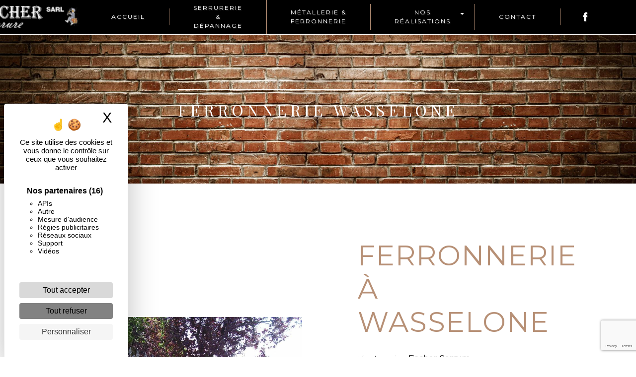

--- FILE ---
content_type: text/html; charset=UTF-8
request_url: https://fischer-serrure.fr/fr/page/ferronnerie/wasselone
body_size: 10761
content:
<!doctype html>
<html lang="fr">
<head>
    <meta charset="UTF-8"/>
    <meta name="viewport" content="width=device-width, initial-scale=1, shrink-to-fit=no">
    <title>ferronnerie Wasselone - Fischer Serrure</title>

                        <link rel="stylesheet" href="/css/5ccad3b.css" type="text/css"/>
                                <link href="https://fonts.googleapis.com/css?family=Montserrat" rel="stylesheet">    <link rel="shortcut icon" type="image/png" href="/uploads/media/images/cms/medias/f6c515e4e9755fceaceef6695028a5e8baa83c77.png"/><meta name="keywords" content=""/>
    <meta name="description" content=""/>

    

                        <script src="/js/88d60ce.js"></script>
                <style>
                .primary-color {
            color: #333;
        }

        .primary-color {
            color: #333;
        }

        .secondary-bg-color {
            background-color: #b79076;
        }

        .secondary-color {
            color: #b79076;
        }

        .tertiary-bg-color {
            background-color: #fff;
        }

        .tertiary-color {
            color: #fff;
        }

        .config-font {
            font-family: Montserrat, sans-serif;
        }

        html {
overflow-x: hidden;
}
body {
background-color: #fff;
}

h1 {
  color: #b79076;
  font-family: "Playfair Display", sans-serif;
  letter-spacing: 4px;
  text-transform: uppercase !important;
}

h2 {
  color: #121212;
  font-family: Playfair Display, sans-serif;
  letter-spacing: 2px;
  text-transform: uppercase;
}

h3 {
  color: #515151;
  font-size: 1.5em;
  font-family: Oswald, sans-serif;
  letter-spacing: 2px;
}

h4 {
  color: #515151;
  font-family: Montserrat, sans-serif;
  letter-spacing: 2px;
}

h5 {
  color: #515151;
  font-family: Montserrat, sans-serif;
  letter-spacing: 2px;
}

h6 {
  color: #515151;
  font-family: Montserrat, sans-serif;
  letter-spacing: 2px;
}

a {
color: #b79076;
}

a:hover, a:focus {
text-decoration: none;
opacity: 0.8;
transition: 0.3s;
}

.scrollTop {
background-color:  #b79076;
color: #fff;
border-radius: 50%;
}

.scrollTop:hover {
background-color:  #b79076;
opacity: 0.8;
color: #fff;
}

.modal-content .custom-control-input:active, .modal-content .custom-control-label::before{
background-color:  #b79076 !important;
}

.modal-content .custom-control-input:focus, .modal-content .custom-control-label::before{
box-shadow: 0 0 0 1px #b79076 !important;
}

p {
    font-family: 'Open Sans', sans-serif;
    -webkit-font-smoothing: antialiased;
    font-weight: 300;
    color: #000;
    font-size: 18px;
    line-height: 25px;
    margin-bottom: 25px;
}

.btn {
  transition: all 0.3s;
  border: 1px solid #2b2b2b;
  background: transparent;
  color: #595959;
  border-radius: 0;
  padding: 15px 53px;
  letter-spacing: 1px;
  text-transform: uppercase;
  font-size: 13px;
}

.map-full-width{
   padding: 0;
}

/**************************/
/******ERROR-PAGE******/
/***********************/
.error-content .btn-error {
  border: 1px solid #b79076;
  background-color: #b79076;
  color: #fff;
  transition: all 0.3s
}

.error-content .btn-three-columns:hover {
  opacity: 0.5;
  margin-left: 20px;
}

/************************/
/******TOP-MENU******/
/**********************/

.affix-top{
  background-color: black !important;
position: inherit !important;
    border-bottom: 2px solid white;
}
.affix-top li a, .affix-top .navbar-brand {
  font-family: Montserrat, sans-serif;
  color: #fff !important;
  letter-spacing: 2px;
  transition: 0.3s;
  text-shadow: 1px 1px 2px #4e4e4e;
  text-align: center;
text-transform: uppercase;
}
.affix{
  background-color: #000 !important;
  border-bottom: 2px solid #000;
}

.affix li a {
  font-family: Montserrat, sans-serif;
  color: #fff !important;
  letter-spacing: 2px;
  transition: 0.3s;
  text-align: center;
text-transform: uppercase;
}

.top-menu .btn-call-to-action {
  background-color: #b79076 !important;
  font-family: Montserrat, sans-serif;
  border: none;
}

.top-menu li a:hover, .top-menu li .dropdown-menu li a:hover {
  opacity: 0.9;
  font-family: Montserrat, sans-serif;
  color: #b79076 !important;
}

.top-menu .active > a:first-child, .top-menu .dropdown-menu .active,  .top-menu .dropdown-menu .active a:hover {
  color: #b79076 !important;
}


.top-menu .dropdown-menu:before {
  border-color: transparent transparent #b79076 transparent;
}

.top-menu .dropdown-menu li:first-child {
  border-top: 1px solid #b79076;
}

.top-menu .dropdown-menu li {
  padding: 8px 15px;
}

@media (max-width: 992px) {
.affix-top li a {
  font-family: Montserrat, sans-serif;
  color: #333 !important;
  letter-spacing: 2px;
  transition: 0.3s;
  font-size: 15px;
}
  .navbar-toggler {
    background-color: #b79076;
    border: 0;
  }
  .top-menu {
    padding: 0;
  }
  .navbar-collapse .dropdown {
    border-top: 1px solid #fbfbfb;
  }
  .top-menu .navbar-collapse .dropdown .icon-dropdown {
    color: #b79076 !important;
  }
  .navbar-collapse {
    border-top: 2px solid #b79076;
    background-color: #000 !important;
    overflow: scroll;
  }
  .top-menu .dropdown-menu li:first-child, .top-menu .nav-item, .top-menu .dropdown .nav-item {
    border: none;
  }
}

/************************/
/******LEFT-MENU******/
/**********************/
#sidebar {
  background-color: #fff;
}

.sidebar .btn-call-to-action {
}

.sidebar .sidebar-header img {
}

.sidebar .sidebar-header strong {
  color: #757575;
  font-family: Montserrat, sans-serif;
  letter-spacing: 4px;
  font-size: 1.5em;
}

.hamburger.is-open .hamb-top, .hamburger.is-open .hamb-middle, .hamburger.is-open .hamb-bottom, .hamburger.is-closed .hamb-top, .hamburger.is-closed .hamb-middle, .hamburger.is-closed .hamb-bottom {
  background: #b79076;
}

.sidebar li a {
  font-family: Montserrat, sans-serif;
  letter-spacing: 1px;
  font-size: 17px;
  color: #787878;
  transition: all 0.3s;
}

.sidebar li ul li a {
  font-size: 15px;
}

.sidebar .active > a:first-child {
  color: #b79076 !important;
}

.sidebar li .nav-link:hover {
  color: #b79076;
  padding-left: 25px;
}

.dropdown-toggle {
  color: #b79076 !important;
}

.sidebar .social-network ul li a {
  background-color: #b79076;
  color: #fff;
}

.social-network ul::before {
  background-color: #b79076;
}

/********************/
/******SLIDER******/
/********************/
.slider-content .home-slider-text h1 {
  font-size: 5.5em;
}

.slider-content .home-slider-text h2 {
  font-size: 2em;
  color: #fff;
}

.slider-content .logo-content img {
  max-width: 300px;
  height: auto;
}

.slider-content p {
  color: #fff;
}

.slider-content .line-slider-content .line, .line2, .line3, .line4 {
  background: #ffffff;
}

.slider-content .carousel-indicators .active {
  background-color: #333;
}

.slider-content .btn-slider {
  color: #fff;
  border-color: #fff;
}

.slider-content .btn-slider:hover {
}

.slider-content .btn-slider-call-to-action {
  color: #fff;
  border-color: #fff;
}

.slider-content .btn-slider-call-to-action:hover {
}

.slider-content .background-pattern {
  opacity: 0.2;
}

.slider-content .background-opacity-slider {
  background-color: #000;
  opacity: 0.4;
}

/************************/
/****TWO-COLUMNS****/
/**********************/
.two-columns-content h2 {
  font-family: Montserrat, sans-serif;
  color: #b79076;
}

.two-columns-content .btn-two-columns {
}

.two-columns-content .btn-two-columns:hover {
  margin-left: 20px;
}

/*********************************/
/*TWO COLUMNS PRESENTATION*/
/*********************************/
.two-columns-presentation-content .bottom-pattern {
    height: 30%;
}
@media (max-width: 767px) {
.two-columns-presentation-content .bottom-pattern {
    height: 20%;
} }


/*BLOC LEFT*/

.opacity-left {
  background-color: #333
}

.two-columns-presentation-content .bloc-left .text-content h1 {
  color: #1b1b1b;
  text-shadow: 1px 2px 3px rgba(150, 150, 150, 0.86);
}

.two-columns-presentation-content .bloc-left .text-content h2 {
  color: #fff;
font-family: Oswald, sans-serif !important;
letter-spacing: 8px;
    font-size: 22px;
    font-weight: 300;
}

.two-columns-presentation-content .logo-content img {
  max-width: 300px;
  height: auto;
}

.bloc-left .typewrite {
  color: #fff;
  font-family: Montserrat, sans-serif;
  font-size: 2em;
  line-height: normal;
  text-transform: none;
}

.bloc-left .btn-two-columns-presentation {
  font-family: Montserrat, sans-serif;
border-color: #fff !important;
color: #fff;
}

.bloc-left .btn-two-columns-presentation:hover, .btn-two-columns-presentation:focus {
}

.bloc-left .btn-two-columns-presentation-call-to-action {
  font-family: Montserrat, sans-serif;
color: #fff !important;
background-color: #b79076 !important;
border-color: #b79076 !important;
}

.bloc-left .btn-two-columns-presentation-call-to-action:hover, .btn-two-columns-presentation-call-to-action:focus {
  opacity: 0.8;
}

/*BLOC RIGHT*/

.opacity-right {
  background-color: #b79076
}

.bloc-right .typewrite {
  color: #fff;
  font-family: "Fredericka the Great", cursive;
  font-size: 3em !important;
  line-height: normal;
  text-transform: none;
}

.two-columns-presentation-content .bloc-right .text-content h1 {
  color: #fff;
  text-shadow: 1px 2px 3px rgba(150, 150, 150, 0.86);
}

.two-columns-presentation-content .bloc-right .text-content h2 {
  color: #fff;
  text-shadow: 1px 2px 3px rgba(150, 150, 150, 0.86);
   letter-spacing: 8px;
    font-size: 22px;
    font-weight: 300;
}

.bloc-right .btn-two-columns-presentation {
  font-family: Montserrat, sans-serif;
}

.bloc-right .btn-two-columns-presentation:hover, .btn-two-columns-presentation:focus {
}

.bloc-right .btn-two-columns-presentation-call-to-action {
  font-family: Montserrat, sans-serif;
background-color: #333 !important;
color: #fff !important;
}

.bloc-right .btn-two-columns-presentation-call-to-action:hover, .btn-two-columns-presentation-call-to-action:focus {
  opacity: 0.8;
}

/********************************/
/****THREE-COLUMNS**********/
/*******************************/
.three-columns-content .btn-three-columns {
  transition: all 0.3s
}

.three-columns-content .btn-three-columns:hover {
  opacity: 0.5;
  margin-left: 20px;
}

/********************************/
/****TWO-COLUMNS-SLIDER****/
/*******************************/
.two-columns-slider-content h2 {
  font-family: Montserrat, sans-serif;
  font-style: italic;
  letter-spacing: 2px;
  color: #b79076;
  font-size: 3em;
}

.two-columns-slider-content .text-content .bloc-left {
  background-color: #fff;
  -webkit-box-shadow: 10px 10px 29px -23px rgba(0, 0, 0, 1);
  -moz-box-shadow: 10px 10px 29px -23px rgba(0, 0, 0, 1);
  box-shadow: 10px 10px 29px -23px rgba(0, 0, 0, 1);
}

.two-columns-slider-content .text-content .bloc-right {
  background-color: #fff;
  -webkit-box-shadow: -10px 10px 29px -23px rgba(0, 0, 0, 1);
  -moz-box-shadow: -10px 10px 29px -23px rgba(0, 0, 0, 1);
  box-shadow: -10px 10px 29px -23px rgba(0, 0, 0, 1);
}

.two-columns-slider-content .btn-two-columns {
  transition: all 0.3s;
  border: 1px solid #2b2b2b;
  background: transparent;
  color: #595959;
  border-radius: 0;
  padding: 15px 53px;
  letter-spacing: 1px;
  text-transform: uppercase;
  font-size: 13px;
}

.two-columns-slider-content .btn-two-columns:hover {
  opacity: 0.5;
  margin-left: 20px;
}

.two-columns-slider-content .carousel-caption span {
  color: #fff;
  font-family: Montserrat, sans-serif;
  font-style: italic;
  letter-spacing: 2px;
  text-shadow: 1px 2px 3px rgba(150, 150, 150, 0.86);
}

.two-columns-slider-content .carousel-indicators .active {
  background-color: #b79076;
}

/********************************/
/****VIDEO-PRESENTATION*****/
/*******************************/

.video-container .opacity-video {
  background-color: #000;
  opacity: 0.1;
}

.video-container .text-content h2 {
  color: #fff;
}

.video-container .logo-content img {
  max-width: 300px;
  height: auto;
}

.video-container .text-content p {
  color: #fff;
}

.video-container .btn-video {

}

.video-container .btn-video:hover {
}

.video-container .btn-video-call-to-action {
}

.video-container .btn-video-call-to-action:hover {
  opacity: 0.8;
}

.video-container .background-pattern {
  opacity: 0.2;
}

@media (max-width: 992px) {
  .video-container .text-content img {
    max-height: 150px;
    width: auto;
  }
}


/*******************************/
/******BANNER-VIDEO*********/
/*****************************/
.banner-video-content .opacity-banner {
  opacity: 0.3;
  background-color: #fff;
}

.banner-content .btn{
color: #fff;
border-color: #fff;
}

.banner-video-content h1 {
  font-size: 3.5em;
  text-shadow: 1px 2px 3px rgba(150, 150, 150, 0.86)
}

.banner-video-content h2 {
  color: #fff;
  text-shadow: 1px 2px 3px rgba(150, 150, 150, 0.86)
}

@media (max-width: 575.98px) {
  .banner-video-content h1 {
    font-size: 2em;
  }
  .banner-video-content h2 {
    font-size: 1em;
  }
}

/*********************/
/******TITLE*********/
/********************/
.title-content {
}

/*********************/
/******TITLE*********/
/********************/
.text-bloc-content {
}

/*********************/
/******MEDIA*********/
/********************/
.media-content {
}

/********************************/
/******FORM-CONTACT*********/
/******************************/
.form-contact-content h4 {
  font-size: 2.5em;
  color: #b79076;
}

.form-contact-content .form-control:focus {
  border-color: #b79076;
  box-shadow: 0 0 0 0.2em rgba(246, 224, 176, 0.35);
}

.form-contact-content .btn-contact-form {
}

.form-contact-content .sending-message i {
  color: #b79076;
}

/************************************/
/******FORM-GUEST-BOOK*********/
/**********************************/
.form-guest-book-content h4 {
  font-size: 2.5em;
  color: #b79076;
}

.form-guest-book-content .form-control:focus {
  border-color: #b79076;
  box-shadow: 0 0 0 0.2em rgba(246, 224, 176, 0.35);
}

.form-guest-book-content .btn-guest-book-form {
}

.form-guest-book-content .sending-message i {
  color: #b79076;
}

/*************************/
/******ACTIVITY*********/
/***********************/
.activity-content .btn-content a {
  font-family: Montserrat, sans-serif;
  font-style: italic;
  letter-spacing: 2px;
  background-color: #fff;
  color: #b79076;
}

.activity-content .btn-content a:hover {
  background-color: #fff;
  color: #b79076;
  opacity: 1;
}

.activity-content p {
  font-family: Montserrat, sans-serif;
}

.activity-content .title-content h3 {
  font-size: 4em;
  color: #b79076;
}

.activity-content .text-content p {
  font-size: 14px;
}

/***************************/
/******PARTNERS*********/
/************************/
.partners-content button.owl-prev, .partners-content button.owl-next {
  background-color: #b79076 !important;
  color: #fff;
}

.partners-content p {
  font-family: Montserrat, sans-serif;
}

.partners-content h3 {
  font-size: 4em;
  color: #b79076;
}

/*****************************/
/******GUEST-BOOK*********/
/****************************/
.guest-book-content button.owl-prev, .guest-book-content button.owl-next {
  background-color: #b79076 !important;
  color: #fff;
}

.guest-book-content strong {
  font-family: Montserrat, sans-serif;
  color: #b79076 !important;
}

.guest-book-content p {
  font-family: Montserrat, sans-serif;
}

.guest-book-content h3 {
  font-size: 4em;
  color: #b79076;
}

/********************************/
/******INFORMATIONS*********/
/*****************************/

.informations-content {
  background-color: #b79076;
}

.informations-content p, .informations-content strong {
  font-family: Montserrat, sans-serif;
}

.informations-content i {
  color: #000;
}

/************************/
/******FOOTER*********/
/**********************/
.footer-content {
  background-color: #b79076;
  color: #484848;
}

.footer-content .btn-seo {
  font-family: Montserrat, sans-serif;
  border: none;
}

.footer-content a {
  color: #fff;
}

/**************************/
/******SEO-PAGE*********/
/************************/
.seo-page .btn-seo {
}

.seo-page h2, .seo-page .title-form {
  color: #b79076;
  font-family: Montserrat, sans-serif;
  color: #b79076;
}

.seo-page .form-control:focus {
  border-color: #b79076;
  box-shadow: 0 0 0 0.2em rgba(246, 224, 176, 0.35);
}

.seo-page .btn-contact-form {
}

.seo-page .sending-message i {
  color: #b79076;
}

/***************************/
/******ARTICLES***********/
/*************************/
.articles-list-content .item-content .item .category {
  font-family: Montserrat, sans-serif;
  color: #b79076;
}

.articles-list-content .item-content .item .link {
  font-family: Montserrat, sans-serif;
  letter-spacing: 5px;
}

/*******************************/
/******ARTICLES-PAGES*******/
/*****************************/
.article-page-content .btn-article-page {
  font-family: Montserrat, sans-serif;
  color: #b79076;
  border: 1px solid #b79076;
}

.article-page-content .btn-article-page:hover {
}

.article-page-content .category-article-page {
  font-family: Montserrat, sans-serif;
  color: #fff;
  background-color: #b79076;
}

/***************************/
/******SERVICES***********/
/*************************/
.services-list-content .item-content .item .category {
  font-family: Montserrat, sans-serif;
  color: #b79076;
}

.services-list-content .item-content .item .link {
  font-family: Montserrat, sans-serif;
  letter-spacing: 5px;
}

/*******************************/
/******SERVICE-PAGES*******/
/*****************************/
.service-page-content .btn-service-page {
}

.service-page-content .btn-service-page:hover {
}

.service-page-content .category-service-page {
  font-family: Montserrat, sans-serif;
  color: #fff;
  background-color: #b79076;
}

/***************************/
/******PRODUCTS***********/
/*************************/
.products-list-content .item-content .item .category {
  font-family: Montserrat, sans-serif;
  color: #b79076;
}

.products-list-content .item-content .item .link {
  font-family: Montserrat, sans-serif;
  letter-spacing: 5px;
}

/*******************************/
/******PRODUCT-PAGES*******/
/*****************************/
.product-page-content .btn-product-page {
}

.product-page-content .btn-product-page:hover {
}

.product-page-content .category-product-page {
  font-family: Montserrat, sans-serif;
  color: #fff;
  background-color: #b79076;
}

/*******************************/
/******RGPD-BANNER*********/
/*****************************/
.cookieinfo {
  background-color: #b79076;
  font-family: Montserrat, sans-serif;
  color: #000;
}

.cookieinfo .btn-cookie {
  background-color: #fff;
}

.cookieinfo a {
  color: #fff;
}

/***************************/
/******DOCUMENT*********/
/**************************/
.document-content .background-pattern {
  background-color: #b79076;
}

.document-content .title-content strong {
  font-family: Montserrat, sans-serif;
}

/******************/
/******ITEMS******/
/******************/
.items-content {
  background-color: #b79076;
}

/***********************************/
/****** AFTER / BEFORE ***********/
/*********************************/

.after-before-content h1, 
.after-before-content h2,
.after-before-content h3,
.after-before-content h4{
  font-family: Montserrat, sans-serif;
  color: #b79076;
}

.typewriter h1 {
  overflow: hidden; 
  border-right: .15em solid black; 
  white-space: nowrap; 
  margin: 0 auto; 
  animation: 
    typing 3.5s steps(40, end),
    blink-caret .75s step-end infinite;
  color: #000000;
  font-family: Montserrat, sans-serif;
  letter-spacing: 4px;
}


@keyframes typing {
  from { width: 0 }
  to { width: 100% }
}


@keyframes blink-caret {
  from, to { border-color: transparent }
  50% { border-color: black; }
}

/**************************************/
/***********NAVBAR CUSTOM*********/
/**************************************/
.affix{background-color: white; box-shadow: 0px 5px 10px 0px #0000002D;}
.affix .navbar-nav .nav-link{color: #b79076; font-weight: 500; letter-spacing: 2px!important}
.navbar-nav li {
opacity: 1;
transition: opacity .3s ease-out;
}
.navbar-nav .active{opacity:1}
.navbar-nav li:hover{opacity:1;}
.navbar-nav li:hover a{color:#333}

/****NAVBAR BACKGROUND *****/
.affix .active > a:first-child, .affix .dropdown-menu .active, .affix .dropdown-menu .active a:hover{
    padding-top: 0;
    padding-bottom: 0;
transition:all .5s ;
}
.affix-top .active > a:first-child, .affix-top .dropdown-menu .active, .affix-top .dropdown-menu .active a:hover{
    background-color: #transparent!important;
transition:all .5s;

}
.affix-top .active > a:first-child::after{
    content: "";
    height: 90%;
    width: 105%;
    background: url('/uploads/media/images/cms/medias/2faa71de4fce29b8cde1e25906124c31539aaae4.png') no-repeat center center;
    background-size: contain;
    position: absolute;
    z-index: -1;
    opacity: .8;
    left: -3px;
    top: 4px;
}

.top-menu .active > a{
position:relative;
}

.affix .social-network li a {
 color: white !important;
}

.slider-content .background-opacity-slider {
  opacity: 0.4;
  background: linear-gradient(0deg, rgba(0,0,0,0) 0%, rgba(0,0,0,1) 100%);
}

/************************/
/******TOP-MENU******/
/**********************/
.navbar-light .navbar-nav .show > .nav-link, .navbar-light .navbar-nav .active > .nav-link, .navbar-light .navbar-nav .nav-link.show, .navbar-light .navbar-nav .nav-link.active{color: #b79076;}
.affix-top .navbar-nav .active > .nav-link, .affix-top .navbar-nav .nav-link.active{color: #b79076 !important}
.affix-top{
  background-color: transparent;
}
.affix-top .navbar-nav .nav-link{color:white}
.affix-top .justify-content-end{justify-content:center!important}

.affix-top li a, .affix-top .navbar-brand {
  font-family: Montserrat, sans-serif;
  color: #fff ;
  letter-spacing: 2px;
  transition: 0.3s;
}

.affix li a {
  font-family: Montserrat, sans-serif;
  color: white;
  letter-spacing: 0px!important;
  transition: 0.3s;
}

.top-menu .btn-call-to-action {
  background-color: #b79076 !important;
  font-family: Montserrat, sans-serif;
  border: none;
}

.top-menu li a:hover, .top-menu li .dropdown-menu li a:hover {
opacity:1!important;
  font-family: Montserrat, sans-serif;
  color: #b79076 !important;
}

.top-menu .dropdown-menu:before {
  border-color: transparent transparent #b79076 transparent;
}

.top-menu .dropdown-menu li:first-child {
  border-top: 1px solid #b79076;
}

.top-menu .dropdown-menu li {
  padding: 8px 15px;
text-align: center
}

.banner-content .opacity-banner {
    opacity: 0.5;
    background-color: #000 !important;
}

@media (min-width: 992px){
.two-col-grand .text-content{
flex: 0 0 75%;
max-width: 75%;
  }

.two-col-grand .img-content{
flex: 0 0 25%;
max-width: 25%;
  }
}

.two-columns-presentation-content .opacity-left, 
.two-columns-presentation-content .opacity-right {
opacity: 0.85 !important;
}
.informations-content .item-content .item,
.informations-content .item-content .item i {
color: white;
opacity:1 !important;
}
.top-menu li {
border-right: 1px solid #b79076;
padding-right: 40px !important;
padding-left: 40px !important;
font-size: 12px;
}
.top-menu .dropdown-top-menu-bar .dropdown-toggle {
right: 21px;
top: 18px !important;
}
.top-menu .social-network ul li {
border-right: inherit !important;
}
.top-menu .dropdown-menu {
background-color: #b79076;
}
.top-menu li .dropdown-menu li a:hover {
color: black !important;
}

@media (max-width: 992px) {
.informations-content .item-content .item i {
opacity: 0.2 !important;
} }

.activity-content .bloc-content .text-content {
display: none;
}
.activity-content {
padding: 3em 2em 4em;
}
.activity-content .bloc-content .btn-content .position-btn {
width: auto;
top: -38px;
transition: all .3s ease;
}
.activity-content .bloc-content:hover .btn-content .position-btn {
width: 100%;
top:-56px;
transition: all .3s ease;
}
.activity-content .bloc-content .btn-content a {
display: block;
padding: 7px;
transition: all .3s ease;
}
.activity-content .bloc-content:hover .btn-content a {
padding: 1em 2em;
transition: all .3s ease;
}
.activity-content .bloc-content:hover {
opacity:1;
}
.activity-content .bloc-content .img-content img {
    width: 100%;
}

.top-menu .social-network ul li a {
font-size: 20px !important;
}

.parallax .container-fluid {
    background-attachment: fixed !important;
}

.parallax .text-content {
    background: #b890766e;
}
@media (max-width: 574px) {
h2 {
font-size: 1.5rem!important;
}
.parallax .text-content {
padding: 10% 2%;
}
.parallax .text-content .col-md-6 {
padding: 1.5rem;
}
}

.pres1 {
background: no-repeat url("/uploads/media/images/cms/medias/thumb_/cms/medias/60bdd3a467427_images_large.jpeg");
background-size: cover;
background-attachment: fixed;
}

.activity-content .title-content h4 {
color: white !important;
font-size: 40px !important;
}

.two-columns-content h2 {
font-family: "Playfair Display", sans-serif !important;
}

.two-columns-presentation-content .bloc-right .text-content h2 {
    color: #fff;
    font-family: Oswald, sans-serif !important;
    letter-spacing: 8px;
    font-size: 22px;
    font-weight: 300;
}

.two-columns-presentation-content .bloc-left .text-content h2 {
    color: #fff;
    font-family: Oswald, sans-serif !important;
    letter-spacing: 8px;
    font-size: 22px;
    font-weight: 300;
}

.bloc-left .typewrite {
font-family: "Julius Sans One", sans-serif !important;
}

::-webkit-scrollbar-track
{
	border: 1px solid #333;
	background-color: #FFF;
}

::-webkit-scrollbar
{
	width: 11px;
	background-color: #FFF;
}

::-webkit-scrollbar-thumb
{
	background-color: #b79076;	
}

.two-columns-content .btn-two-columns {
background-color: #b79076 !important;
color: white !important;
border-color: transparent !important;
}


.picfixed {
    position: fixed;
    bottom: 0;
    left : 15px;
    z-index: 8;
    padding: 0;
}

.picfixed img {
    max-width: 100px;
    max-height: 100px;
    border-radius: 5px;
}

.informations-content .item-content .item p {
color: white !important;
}

.pres2 {
    background-color: #b79076 !important;
    border-bottom: 2px solid white;
}

.pres3 {
background: no-repeat url("/uploads/media/images/cms/medias/thumb_/cms/medias/60bdee082d1fd_images_large.jpeg");
background-size: cover;
background-attachment: fixed;
}

.form-control {
    border: 2px solid #000;
}

.form-contact-content .btn-contact-form {
background-color: #b79076 !important;
color: white !important;
}

.banner-content .text-content {
margin-top: 80px;
}

.banner-content h2 {
    font-family: "Oswald", sans-serif;
    font-size: 20px;
    font-weight: 300;
    letter-spacing: 3px;
    margin-bottom: 20px;
    padding: 5px 0;
    justify-content: center;
    color: white !important;
}

.banner-content h1 {
    font-size: 2.5vw;
    margin-top: 200px;
    margin-bottom: 20px;
    line-height: 80px;
    letter-spacing: 7px;
    color: #fff;
    background-position: center;
    background-size: 100%;
    border-top: solid 3px white;
    font-weight: 200;
    margin-left: 20em;
    margin: auto !important;
    display: flex;
    justify-content: center;
    width: fit-content;
}

.text-content .col-md-6 {
    background-color: #ffffff9d;
    border: 0px white solid;
    border-radius: 20px;
    backdrop-filter: grayscale(50%) contrast(1) blur(3px);
    padding: 3rem;
}

@media (min-width: 992px) {
.image-full-width-text-content .text-content {
     margin-inline: -700px !important
  } }

.image-full-width-text-content .btn {
background-color: #b79076 !important;
color: white !important;
}

.top-menu .dropdown-menu .active,  .top-menu .dropdown-menu .active a:hover {
  color: black !important;
}

.banner-content .btn:hover {
background-color: #b79076 !important;
}

.dmXtdV {
color: white !important;
}

@media (max-width: 991px){
.top-menu .navbar-collapse, .top-menu .navbar-nav {
    z-index: 9999;
}
.top-menu li .nav-link {
    color: white !important;
}
}
            </style>

            <!-- Matomo -->
<script type="text/javascript">
  var _paq = window._paq = window._paq || [];
  /* tracker methods like "setCustomDimension" should be called before "trackPageView" */
  _paq.push(['trackPageView']);
  _paq.push(['enableLinkTracking']);
  (function() {
    var u="https://vistalid-statistiques.fr/";
    _paq.push(['setTrackerUrl', u+'matomo.php']);
    _paq.push(['setSiteId', '1157']);
    var d=document, g=d.createElement('script'), s=d.getElementsByTagName('script')[0];
    g.type='text/javascript'; g.async=true; g.src=u+'matomo.js'; s.parentNode.insertBefore(g,s);
  })();
</script>
<!-- End Matomo Code -->

    

            <link rel="preconnect" href="https://fonts.gstatic.com">
<link href="https://fonts.googleapis.com/css2?family=Playfair+Display&display=swap" rel="stylesheet">

<link rel="preconnect" href="https://fonts.gstatic.com">
<link href="https://fonts.googleapis.com/css2?family=Oswald:wght@200&display=swap" rel="stylesheet">

<link rel="preconnect" href="https://fonts.gstatic.com">
<link href="https://fonts.googleapis.com/css2?family=Julius+Sans+One&display=swap" rel="stylesheet">

<link rel="preconnect" href="https://fonts.gstatic.com">
<link href="https://fonts.googleapis.com/css2?family=Squada+One&display=swap" rel="stylesheet">

<link rel="preconnect" href="https://fonts.gstatic.com">
<link href="https://fonts.googleapis.com/css2?family=Abril+Fatface&display=swap" rel="stylesheet">

<link rel="preconnect" href="https://fonts.gstatic.com">
<link href="https://fonts.googleapis.com/css2?family=Open+Sans:wght@300&display=swap" rel="stylesheet">

<link rel="preconnect" href="https://fonts.gstatic.com">
<link href="https://fonts.googleapis.com/css2?family=Fredericka+the+Great&display=swap" rel="stylesheet">
    
</head>
<body class="container-fluid row ">
<div class="container-fluid">
                <nav id="navbar" class="navbar navbar-expand-lg fixed-top navbar-top navbar-light top-menu affix-top">
            <a class="navbar-brand" href="/fr">
                                    
    <img alt="logov2.jpg.png" title="logov2.jpg.png" src="/uploads/media/images/cms/medias/thumb_/cms/medias/60bdcd4c005a4_images_small.png" width="auto" height="50px" srcset="/uploads/media/images/cms/medias/thumb_/cms/medias/60bdcd4c005a4_images_small.png 200w, /uploads/media/images/cms/medias/f81d76db19ee133a15877c93eb93bfc8bd9e1444.png 272w" sizes="(max-width: 200px) 100vw, 200px"  />
                            </a>
            <button class="navbar-toggler" type="button" data-toggle="collapse" data-target="#navbarsExampleDefault"
                    aria-controls="navbarsExampleDefault" aria-expanded="false">
                <span class="navbar-toggler-icon"></span>
            </button>

            <div class="collapse navbar-collapse justify-content-end" id="navbarsExampleDefault">
                                            <ul class="navbar-nav">
                            
                <li class="first">                    <a class="nav-link" href="/fr/page/accueil">Accueil</a>
    
                            

    </li>


                    
                <li class="">                    <a class="nav-link" href="/fr/page/serrurerie-depannage">Serrurerie &amp; Dépannage</a>
    
                            

    </li>


                    
                <li class="">                    <a class="nav-link" href="/fr/page/metallerie-ferronnerie">Métallerie &amp; Ferronnerie</a>
    
                            

    </li>


                                                        
                            <li class="dropdown-top-menu-bar" id="dropdown" data-toggle="collapse" aria-expanded="false">                    <a class="nav-link"  data-toggle="collapse" aria-expanded="false" class="dropdown-toggle" href="#pagesubmenu60b8c48ebfcc5nos-realisations">
            Nos réalisations
            <a data-toggle="collapse" aria-expanded="false" class="dropdown-toggle"
               href="#pagesubmenu60b8c48ebfcc5nos-realisations"></a>
        </a>
    
                                    <ul class="dropdown-menu" id="pagesubmenu60b8c48ebfcc5nos-realisations">
                            
                <li class="first">                    <a class="nav-link" href="/fr/page/escaliers">Escaliers</a>
    
                            

    </li>


                    
                <li class="">                    <a class="nav-link" href="/fr/page/portails">Portails</a>
    
                            

    </li>


                    
                <li class="">                    <a class="nav-link" href="/fr/page/garde-corps">Garde-Corps</a>
    
                            

    </li>


                    
                <li class="last">                    <a class="nav-link" href="/fr/page/autres-metalleries">Autres Métalleries</a>
    
                            

    </li>



    </ul>


    </li>


                    
                <li class="last">                    <a class="nav-link" href="/fr/page/contact">Contact</a>
    
                            

    </li>



    </ul>


                
                <div class="social-network">
                                            <ul>
                                                            <li>
                                    <a target="_blank" href="https://www.facebook.com/Fischer-Serrure-106751657778648">
                                        <i class="icofont-facebook"></i>
                                    </a>
                                </li>
                                                                                                                                        </ul>
                                    </div>
                            </div>
        </nav>
    
    
    <div role="main" id="content"
         class="margin-top-main container-fluid">
                <div class="container-fluid">
                            <div class="container-fluid seo-page">
        <div class="container-fluid banner-content"
                                    style="background: url('/uploads/media/images/cms/medias/thumb_/cms/medias/60be2ed1bdcb1_images_large.jpeg') no-repeat center center; background-size: cover;"
                        >
            <h1 class="display-3">ferronnerie Wasselone</h1>
        </div>
        <div class="container-fluid">
            <div class="row informations-seo-content">
                <div class="col-md-6 col-sm-12 image-content">
                                            
    <img alt="30ee429bc06d468f8d0ef73b04be6e8d-1280w.jpg" title="30ee429bc06d468f8d0ef73b04be6e8d-1280w.jpg" src="/uploads/media/images/cms/medias/thumb_/cms/medias/60be2ec39ed9e_images_medium.jpeg" width="1000" height="666" srcset="/uploads/media/images/cms/medias/thumb_/cms/medias/60be2ec39ed9e_images_picto.jpeg 25w, /uploads/media/images/cms/medias/thumb_/cms/medias/60be2ec39ed9e_images_small.jpeg 200w, /uploads/media/images/cms/medias/thumb_/cms/medias/60be2ec39ed9e_images_medium.jpeg 1000w, /uploads/media/images/cms/medias/thumb_/cms/medias/60be2ec39ed9e_images_large.jpeg 2300w, /uploads/media/images/cms/medias/1fd8cefdf2c00192d1117993d5cd846aa186ef3b.jpeg 1024w" sizes="(max-width: 1000px) 100vw, 1000px" class="img-fluid"  />
                                    </div>
                <div class="col-md-6 col-sm-12 text-content">
                    <h2 class="display-3">ferronnerie à Wasselone</h2>
                    <p>L’entreprise <strong>Fischer Serrure</strong> vous propose ses services en <strong>ferronnerie</strong>, si vous habitez à <strong>Wasselone</strong>. Entreprise usant d’une expérience et d’un savoir-faire de qualité, nous mettons tout en oeuvre pour vous satisfaire. Nous vous accompagnons ainsi dans votre projet de <strong>ferronnerie</strong> et sommes à l’écoute de vos besoins. Si vous habitez à <strong>Wasselone</strong>, nous sommes à votre disposition pour vous transmettre les renseignements nécessaires à votre projet de <strong>ferronnerie</strong>. Notre métier est avant tout notre passion et le partager avec vous renforce encore plus notre désir de réussir. Toute notre équipe est qualifiée et travaille avec propreté et rigueur.</p>
                    <div class="container text-right">
                        <a href="/fr/page/accueil" class="btn btn-seo"><i
                                    class="icofont-info-square"></i> En savoir plus
                        </a>
                    </div>
                </div>
            </div>
        </div>
                    <div>
                <div class="container-fluid form-content">
                    <div class="container-fluid title-form">
                        <strong>Contactez nous</strong>
                    </div>
                                        <form name="front_contact" method="post">
                    <div class="container">
                        <div class="row justify-content-center">
                            <div class="col-lg-3">
                                <div class="form-group">
                                    <input type="text" id="front_contact_first_name" name="front_contact[first_name]" required="required" class="form-control" placeholder="Prénom" />
                                </div>
                            </div>
                            <div class="col-lg-3">
                                <div class="form-group">
                                    <input type="text" id="front_contact_last_name" name="front_contact[last_name]" required="required" class="form-control" placeholder="Nom" />
                                </div>
                            </div>
                            <div class="col-lg-3">
                                <div class="form-group">
                                    <input type="tel" id="front_contact_phone" name="front_contact[phone]" class="form-control" placeholder="Téléphone" />
                                </div>
                            </div>
                            <div class="col-lg-3">
                                <div class="form-group">
                                    <input type="email" id="front_contact_email" name="front_contact[email]" required="required" class="form-control" placeholder="Email" />
                                </div>
                            </div>
                            <div class="col-lg-12 mt-1">
                                <div class="form-group">
                                    <input type="text" id="front_contact_subject" name="front_contact[subject]" required="required" class="form-control" placeholder="Objet" />
                                </div>
                            </div>
                            <div class="col-lg-12 mt-1">
                                <div class="form-group ">
                                    <textarea id="front_contact_message" name="front_contact[message]" required="required" class="form-control" placeholder="Message" rows="6"></textarea>
                                </div>
                            </div>
                            <div class="col-lg-12 mt-1">
                                <div class="form-group">
                                    <label>Combien font 
                                        quatre plus quatre</label>
                                    <select id="front_contact_question" name="front_contact[question]" class="form-control"><option value="0">0</option><option value="1">1</option><option value="2">2</option><option value="3">3</option><option value="4">4</option><option value="5">5</option><option value="6">6</option><option value="7">7</option><option value="8">8</option><option value="9">9</option><option value="10">10</option><option value="11">11</option><option value="12">12</option><option value="13">13</option><option value="14">14</option><option value="15">15</option><option value="16">16</option><option value="17">17</option><option value="18">18</option><option value="19">19</option><option value="20">20</option></select>
                                </div>
                            </div>
                            <div class="col-lg-12">
                                <div class="form-group ">
                                    <div class="form-check">
                                        <input type="checkbox" id="front_contact_legal" name="front_contact[legal]" required="required" class="form-check-input" required="required" value="1" />
                                        <label class="form-check-label"
                                               for="contact_submit_contact">En cochant cette case, j&#039;accepte les conditions particulières ci-dessous **</label>
                                    </div>
                                </div>
                            </div>
                            <div class="col-lg-12 mt-1">
                                <div class="form-group text-right">
                                    <button type="submit" id="front_contact_submit_contact" name="front_contact[submit_contact]" class="btn btn-contact-form">Envoyer</button>
                                </div>
                            </div>
                        </div>
                    </div>
                    <input type="hidden" id="front_contact_contact_verification" name="front_contact[contact_verification]" value="8" />
                        <script src="https://www.google.com/recaptcha/api.js?render=6Lfqj4EeAAAAACyS_edAnop6D8GXpeOLcajvUb2g" async defer></script>

    <script >
        document.addEventListener("DOMContentLoaded", function() {
            var recaptchaField = document.getElementById('front_contact_captcha');
            if (!recaptchaField) return;

            var form = recaptchaField.closest('form');
            if (!form) return;

            form.addEventListener('submit', function (e) {
                if (recaptchaField.value) return;

                e.preventDefault();

                grecaptcha.ready(function () {
                    grecaptcha.execute('6Lfqj4EeAAAAACyS_edAnop6D8GXpeOLcajvUb2g', {
                        action: 'form'
                    }).then(function (token) {
                        recaptchaField.value = token;
                        form.submit();
                    });
                });
            });
        });
    </script>


    
    <input type="hidden" id="front_contact_captcha" name="front_contact[captcha]" />

            <div class="recaptcha-text">
            Ce site est protégé par reCAPTCHA. Les
    <a href="https://policies.google.com/privacy">règles de confidentialité</a>  et les
    <a href="https://policies.google.com/terms">conditions d'utilisation</a>  de Google s'appliquent.

        </div>
    <input type="hidden" id="front_contact__token" name="front_contact[_token]" value="ZZn-pWzc6dUo1FcXVrrXQvrlCxiiu-jCdiQO0xjm9Ew" /></form>
                    <div class="container">
                        <p class="legal-form">**
                            Les données personnelles communiquées sont nécessaires aux fins de vous contacter. Elles sont destinées à l'entreprise et ses sous-traitants. Vous disposez de droits d’accès, de rectification, d’effacement, de portabilité, de limitation, d’opposition, de retrait de votre consentement à tout moment et du droit d’introduire une réclamation auprès d’une autorité de contrôle, ainsi que d’organiser le sort de vos données post-mortem. Vous pouvez exercer ces droits par voie postale ou par courrier électronique. Un justificatif d'identité pourra vous être demandé. Nous conservons vos données pendant la période de prise de contact puis pendant la durée de prescription légale aux fins probatoires et de gestion des contentieux.
                        </p>
                    </div>
                </div>
            </div>
            </div>
        </div>
        <footer class="footer-content">
            <div class="container text-center seo-content">
                <a class="btn btn-seo" data-toggle="collapse" href="#frequently_searched" role="button"
                   aria-expanded="false" aria-controls="frequently_searched">
                    Recherches fréquentes
                </a>
                <div class="collapse" id="frequently_searched">
                                            <a href="/fr/page/serrures/avolsheim">serrures Avolsheim - </a>
                                            <a href="/fr/page/serrures/molsheim">serrures Molsheim - </a>
                                            <a href="/fr/page/serrures/wasselone">serrures Wasselone - </a>
                                            <a href="/fr/page/serrures/strasbourg">serrures Strasbourg - </a>
                                            <a href="/fr/page/serrures/saverne">serrures Saverne - </a>
                                            <a href="/fr/page/serrures/haguenau">serrures Haguenau - </a>
                                            <a href="/fr/page/serrures/brumath">serrures Brumath - </a>
                                            <a href="/fr/page/serrures/schirmeck">serrures Schirmeck - </a>
                                            <a href="/fr/page/serrures/obernai">serrures Obernai - </a>
                                            <a href="/fr/page/depannage/avolsheim">dépannage Avolsheim - </a>
                                            <a href="/fr/page/depannage/molsheim">dépannage Molsheim - </a>
                                            <a href="/fr/page/depannage/wasselone">dépannage Wasselone - </a>
                                            <a href="/fr/page/depannage/strasbourg">dépannage Strasbourg - </a>
                                            <a href="/fr/page/depannage/saverne">dépannage Saverne - </a>
                                            <a href="/fr/page/depannage/haguenau">dépannage Haguenau - </a>
                                            <a href="/fr/page/depannage/brumath">dépannage Brumath - </a>
                                            <a href="/fr/page/depannage/schirmeck">dépannage Schirmeck - </a>
                                            <a href="/fr/page/depannage/obernai">dépannage Obernai - </a>
                                            <a href="/fr/page/reparation/avolsheim">réparation Avolsheim - </a>
                                            <a href="/fr/page/reparation/molsheim">réparation Molsheim - </a>
                                            <a href="/fr/page/reparation/wasselone">réparation Wasselone - </a>
                                            <a href="/fr/page/reparation/strasbourg">réparation Strasbourg - </a>
                                            <a href="/fr/page/reparation/saverne">réparation Saverne - </a>
                                            <a href="/fr/page/reparation/haguenau">réparation Haguenau - </a>
                                            <a href="/fr/page/reparation/brumath">réparation Brumath - </a>
                                            <a href="/fr/page/reparation/schirmeck">réparation Schirmeck - </a>
                                            <a href="/fr/page/reparation/obernai">réparation Obernai - </a>
                                            <a href="/fr/page/installation/avolsheim">installation Avolsheim - </a>
                                            <a href="/fr/page/installation/molsheim">installation Molsheim - </a>
                                            <a href="/fr/page/installation/wasselone">installation Wasselone - </a>
                                            <a href="/fr/page/installation/strasbourg">installation Strasbourg - </a>
                                            <a href="/fr/page/installation/saverne">installation Saverne - </a>
                                            <a href="/fr/page/installation/haguenau">installation Haguenau - </a>
                                            <a href="/fr/page/installation/brumath">installation Brumath - </a>
                                            <a href="/fr/page/installation/schirmeck">installation Schirmeck - </a>
                                            <a href="/fr/page/installation/obernai">installation Obernai - </a>
                                            <a href="/fr/page/metallerie/avolsheim">metallerie Avolsheim - </a>
                                            <a href="/fr/page/metallerie/molsheim">metallerie Molsheim - </a>
                                            <a href="/fr/page/metallerie/wasselone">metallerie Wasselone - </a>
                                            <a href="/fr/page/metallerie/strasbourg">metallerie Strasbourg - </a>
                                            <a href="/fr/page/metallerie/saverne">metallerie Saverne - </a>
                                            <a href="/fr/page/metallerie/haguenau">metallerie Haguenau - </a>
                                            <a href="/fr/page/metallerie/brumath">metallerie Brumath - </a>
                                            <a href="/fr/page/metallerie/schirmeck">metallerie Schirmeck - </a>
                                            <a href="/fr/page/metallerie/obernai">metallerie Obernai - </a>
                                            <a href="/fr/page/ferronnerie/avolsheim">ferronnerie Avolsheim - </a>
                                            <a href="/fr/page/ferronnerie/molsheim">ferronnerie Molsheim - </a>
                                            <a href="/fr/page/ferronnerie/wasselone">ferronnerie Wasselone - </a>
                                            <a href="/fr/page/ferronnerie/strasbourg">ferronnerie Strasbourg - </a>
                                            <a href="/fr/page/ferronnerie/saverne">ferronnerie Saverne - </a>
                                            <a href="/fr/page/ferronnerie/haguenau">ferronnerie Haguenau - </a>
                                            <a href="/fr/page/ferronnerie/brumath">ferronnerie Brumath - </a>
                                            <a href="/fr/page/ferronnerie/schirmeck">ferronnerie Schirmeck - </a>
                                            <a href="/fr/page/ferronnerie/obernai">ferronnerie Obernai - </a>
                                            <a href="/fr/page/portails/avolsheim">portails Avolsheim - </a>
                                            <a href="/fr/page/portails/molsheim">portails Molsheim - </a>
                                            <a href="/fr/page/portails/wasselone">portails Wasselone - </a>
                                            <a href="/fr/page/portails/strasbourg">portails Strasbourg - </a>
                                            <a href="/fr/page/portails/saverne">portails Saverne - </a>
                                            <a href="/fr/page/portails/haguenau">portails Haguenau - </a>
                                            <a href="/fr/page/portails/brumath">portails Brumath - </a>
                                            <a href="/fr/page/portails/schirmeck">portails Schirmeck - </a>
                                            <a href="/fr/page/portails/obernai">portails Obernai - </a>
                                            <a href="/fr/page/garde-corps/avolsheim">garde corps Avolsheim - </a>
                                            <a href="/fr/page/garde-corps/molsheim">garde corps Molsheim - </a>
                                            <a href="/fr/page/garde-corps/wasselone">garde corps Wasselone - </a>
                                            <a href="/fr/page/garde-corps/strasbourg">garde corps Strasbourg - </a>
                                            <a href="/fr/page/garde-corps/saverne">garde corps Saverne - </a>
                                            <a href="/fr/page/garde-corps/haguenau">garde corps Haguenau - </a>
                                            <a href="/fr/page/garde-corps/brumath">garde corps Brumath - </a>
                                            <a href="/fr/page/garde-corps/schirmeck">garde corps Schirmeck - </a>
                                            <a href="/fr/page/garde-corps/obernai">garde corps Obernai - </a>
                                    </div>
            </div>
            <div class="container-fluid informations-seo-content d-flex justify-content-center">
                <p>
                    &copy; <a href="https://www.vistalid.fr/">Vistalid</a> - 2026
                    - Tous droits réservés -<a href="/fr/page/mentions-legales"> Mentions légales</a></p>
            </div>
        </footer>
    </div>
            <a href="#content" class="scrollTop" style="display: none;"><i class="icofont-long-arrow-up icofont-2x"></i></a>
    </div>
                <script src="/js/bf73663.js"></script>
        <script src="https://tarteaucitron.io/load.js?domain=production&uuid=e49d175e3ee1bb2dfe0203d00ee1a60d6f179c5b"></script>
    <script type="text/javascript">
        tarteaucitron.init({
            "privacyUrl": "", /* Privacy policy url */
            "bodyPosition": "bottom", /* or top to bring it as first element for accessibility */

            "hashtag": "#tarteaucitron", /* Open the panel with this hashtag */
            "cookieName": "tarteaucitron", /* Cookie name */

            "orientation": "middle", /* Banner position (top - bottom) */

            "groupServices": false, /* Group services by category */
            "showDetailsOnClick": true, /* Click to expand the description */
            "serviceDefaultState": "wait", /* Default state (true - wait - false) */

            "showAlertSmall": false, /* Show the small banner on bottom right */
            "cookieslist": false, /* Show the cookie list */

            "closePopup": false, /* Show a close X on the banner */

            "showIcon": true, /* Show cookie icon to manage cookies */
            //"iconSrc": "", /* Optionnal: URL or base64 encoded image */
            "iconPosition": "BottomRight", /* BottomRight, BottomLeft, TopRight and TopLeft */

            "adblocker": false, /* Show a Warning if an adblocker is detected */

            "DenyAllCta" : true, /* Show the deny all button */
            "AcceptAllCta" : true, /* Show the accept all button when highPrivacy on */
            "highPrivacy": true, /* HIGHLY RECOMMANDED Disable auto consent */
            "alwaysNeedConsent": false, /* Ask the consent for "Privacy by design" services */

            "handleBrowserDNTRequest": false, /* If Do Not Track == 1, disallow all */

            "removeCredit": false, /* Remove credit link */
            "moreInfoLink": true, /* Show more info link */

            "useExternalCss": false, /* If false, the tarteaucitron.css file will be loaded */
            "useExternalJs": false, /* If false, the tarteaucitron.js file will be loaded */

            //"cookieDomain": ".my-multisite-domaine.fr", /* Shared cookie for multisite */

            "readmoreLink": "", /* Change the default readmore link */

            "mandatory": true, /* Show a message about mandatory cookies */
            "mandatoryCta": true, /* Show the disabled accept button when mandatory on */

            //"customCloserId": "", /* Optional a11y: Custom element ID used to open the panel */

            "googleConsentMode": true, /* Enable Google Consent Mode v2 for Google ads and GA4 */

            "partnersList": false /* Show the number of partners on the popup/middle banner */
        });
        (tarteaucitron.job = tarteaucitron.job || []).push('matomocloud');
    </script>
</body>
</html>


--- FILE ---
content_type: text/html; charset=utf-8
request_url: https://www.google.com/recaptcha/api2/anchor?ar=1&k=6Lfqj4EeAAAAACyS_edAnop6D8GXpeOLcajvUb2g&co=aHR0cHM6Ly9maXNjaGVyLXNlcnJ1cmUuZnI6NDQz&hl=en&v=PoyoqOPhxBO7pBk68S4YbpHZ&size=invisible&anchor-ms=20000&execute-ms=30000&cb=p1o458atiib5
body_size: 48707
content:
<!DOCTYPE HTML><html dir="ltr" lang="en"><head><meta http-equiv="Content-Type" content="text/html; charset=UTF-8">
<meta http-equiv="X-UA-Compatible" content="IE=edge">
<title>reCAPTCHA</title>
<style type="text/css">
/* cyrillic-ext */
@font-face {
  font-family: 'Roboto';
  font-style: normal;
  font-weight: 400;
  font-stretch: 100%;
  src: url(//fonts.gstatic.com/s/roboto/v48/KFO7CnqEu92Fr1ME7kSn66aGLdTylUAMa3GUBHMdazTgWw.woff2) format('woff2');
  unicode-range: U+0460-052F, U+1C80-1C8A, U+20B4, U+2DE0-2DFF, U+A640-A69F, U+FE2E-FE2F;
}
/* cyrillic */
@font-face {
  font-family: 'Roboto';
  font-style: normal;
  font-weight: 400;
  font-stretch: 100%;
  src: url(//fonts.gstatic.com/s/roboto/v48/KFO7CnqEu92Fr1ME7kSn66aGLdTylUAMa3iUBHMdazTgWw.woff2) format('woff2');
  unicode-range: U+0301, U+0400-045F, U+0490-0491, U+04B0-04B1, U+2116;
}
/* greek-ext */
@font-face {
  font-family: 'Roboto';
  font-style: normal;
  font-weight: 400;
  font-stretch: 100%;
  src: url(//fonts.gstatic.com/s/roboto/v48/KFO7CnqEu92Fr1ME7kSn66aGLdTylUAMa3CUBHMdazTgWw.woff2) format('woff2');
  unicode-range: U+1F00-1FFF;
}
/* greek */
@font-face {
  font-family: 'Roboto';
  font-style: normal;
  font-weight: 400;
  font-stretch: 100%;
  src: url(//fonts.gstatic.com/s/roboto/v48/KFO7CnqEu92Fr1ME7kSn66aGLdTylUAMa3-UBHMdazTgWw.woff2) format('woff2');
  unicode-range: U+0370-0377, U+037A-037F, U+0384-038A, U+038C, U+038E-03A1, U+03A3-03FF;
}
/* math */
@font-face {
  font-family: 'Roboto';
  font-style: normal;
  font-weight: 400;
  font-stretch: 100%;
  src: url(//fonts.gstatic.com/s/roboto/v48/KFO7CnqEu92Fr1ME7kSn66aGLdTylUAMawCUBHMdazTgWw.woff2) format('woff2');
  unicode-range: U+0302-0303, U+0305, U+0307-0308, U+0310, U+0312, U+0315, U+031A, U+0326-0327, U+032C, U+032F-0330, U+0332-0333, U+0338, U+033A, U+0346, U+034D, U+0391-03A1, U+03A3-03A9, U+03B1-03C9, U+03D1, U+03D5-03D6, U+03F0-03F1, U+03F4-03F5, U+2016-2017, U+2034-2038, U+203C, U+2040, U+2043, U+2047, U+2050, U+2057, U+205F, U+2070-2071, U+2074-208E, U+2090-209C, U+20D0-20DC, U+20E1, U+20E5-20EF, U+2100-2112, U+2114-2115, U+2117-2121, U+2123-214F, U+2190, U+2192, U+2194-21AE, U+21B0-21E5, U+21F1-21F2, U+21F4-2211, U+2213-2214, U+2216-22FF, U+2308-230B, U+2310, U+2319, U+231C-2321, U+2336-237A, U+237C, U+2395, U+239B-23B7, U+23D0, U+23DC-23E1, U+2474-2475, U+25AF, U+25B3, U+25B7, U+25BD, U+25C1, U+25CA, U+25CC, U+25FB, U+266D-266F, U+27C0-27FF, U+2900-2AFF, U+2B0E-2B11, U+2B30-2B4C, U+2BFE, U+3030, U+FF5B, U+FF5D, U+1D400-1D7FF, U+1EE00-1EEFF;
}
/* symbols */
@font-face {
  font-family: 'Roboto';
  font-style: normal;
  font-weight: 400;
  font-stretch: 100%;
  src: url(//fonts.gstatic.com/s/roboto/v48/KFO7CnqEu92Fr1ME7kSn66aGLdTylUAMaxKUBHMdazTgWw.woff2) format('woff2');
  unicode-range: U+0001-000C, U+000E-001F, U+007F-009F, U+20DD-20E0, U+20E2-20E4, U+2150-218F, U+2190, U+2192, U+2194-2199, U+21AF, U+21E6-21F0, U+21F3, U+2218-2219, U+2299, U+22C4-22C6, U+2300-243F, U+2440-244A, U+2460-24FF, U+25A0-27BF, U+2800-28FF, U+2921-2922, U+2981, U+29BF, U+29EB, U+2B00-2BFF, U+4DC0-4DFF, U+FFF9-FFFB, U+10140-1018E, U+10190-1019C, U+101A0, U+101D0-101FD, U+102E0-102FB, U+10E60-10E7E, U+1D2C0-1D2D3, U+1D2E0-1D37F, U+1F000-1F0FF, U+1F100-1F1AD, U+1F1E6-1F1FF, U+1F30D-1F30F, U+1F315, U+1F31C, U+1F31E, U+1F320-1F32C, U+1F336, U+1F378, U+1F37D, U+1F382, U+1F393-1F39F, U+1F3A7-1F3A8, U+1F3AC-1F3AF, U+1F3C2, U+1F3C4-1F3C6, U+1F3CA-1F3CE, U+1F3D4-1F3E0, U+1F3ED, U+1F3F1-1F3F3, U+1F3F5-1F3F7, U+1F408, U+1F415, U+1F41F, U+1F426, U+1F43F, U+1F441-1F442, U+1F444, U+1F446-1F449, U+1F44C-1F44E, U+1F453, U+1F46A, U+1F47D, U+1F4A3, U+1F4B0, U+1F4B3, U+1F4B9, U+1F4BB, U+1F4BF, U+1F4C8-1F4CB, U+1F4D6, U+1F4DA, U+1F4DF, U+1F4E3-1F4E6, U+1F4EA-1F4ED, U+1F4F7, U+1F4F9-1F4FB, U+1F4FD-1F4FE, U+1F503, U+1F507-1F50B, U+1F50D, U+1F512-1F513, U+1F53E-1F54A, U+1F54F-1F5FA, U+1F610, U+1F650-1F67F, U+1F687, U+1F68D, U+1F691, U+1F694, U+1F698, U+1F6AD, U+1F6B2, U+1F6B9-1F6BA, U+1F6BC, U+1F6C6-1F6CF, U+1F6D3-1F6D7, U+1F6E0-1F6EA, U+1F6F0-1F6F3, U+1F6F7-1F6FC, U+1F700-1F7FF, U+1F800-1F80B, U+1F810-1F847, U+1F850-1F859, U+1F860-1F887, U+1F890-1F8AD, U+1F8B0-1F8BB, U+1F8C0-1F8C1, U+1F900-1F90B, U+1F93B, U+1F946, U+1F984, U+1F996, U+1F9E9, U+1FA00-1FA6F, U+1FA70-1FA7C, U+1FA80-1FA89, U+1FA8F-1FAC6, U+1FACE-1FADC, U+1FADF-1FAE9, U+1FAF0-1FAF8, U+1FB00-1FBFF;
}
/* vietnamese */
@font-face {
  font-family: 'Roboto';
  font-style: normal;
  font-weight: 400;
  font-stretch: 100%;
  src: url(//fonts.gstatic.com/s/roboto/v48/KFO7CnqEu92Fr1ME7kSn66aGLdTylUAMa3OUBHMdazTgWw.woff2) format('woff2');
  unicode-range: U+0102-0103, U+0110-0111, U+0128-0129, U+0168-0169, U+01A0-01A1, U+01AF-01B0, U+0300-0301, U+0303-0304, U+0308-0309, U+0323, U+0329, U+1EA0-1EF9, U+20AB;
}
/* latin-ext */
@font-face {
  font-family: 'Roboto';
  font-style: normal;
  font-weight: 400;
  font-stretch: 100%;
  src: url(//fonts.gstatic.com/s/roboto/v48/KFO7CnqEu92Fr1ME7kSn66aGLdTylUAMa3KUBHMdazTgWw.woff2) format('woff2');
  unicode-range: U+0100-02BA, U+02BD-02C5, U+02C7-02CC, U+02CE-02D7, U+02DD-02FF, U+0304, U+0308, U+0329, U+1D00-1DBF, U+1E00-1E9F, U+1EF2-1EFF, U+2020, U+20A0-20AB, U+20AD-20C0, U+2113, U+2C60-2C7F, U+A720-A7FF;
}
/* latin */
@font-face {
  font-family: 'Roboto';
  font-style: normal;
  font-weight: 400;
  font-stretch: 100%;
  src: url(//fonts.gstatic.com/s/roboto/v48/KFO7CnqEu92Fr1ME7kSn66aGLdTylUAMa3yUBHMdazQ.woff2) format('woff2');
  unicode-range: U+0000-00FF, U+0131, U+0152-0153, U+02BB-02BC, U+02C6, U+02DA, U+02DC, U+0304, U+0308, U+0329, U+2000-206F, U+20AC, U+2122, U+2191, U+2193, U+2212, U+2215, U+FEFF, U+FFFD;
}
/* cyrillic-ext */
@font-face {
  font-family: 'Roboto';
  font-style: normal;
  font-weight: 500;
  font-stretch: 100%;
  src: url(//fonts.gstatic.com/s/roboto/v48/KFO7CnqEu92Fr1ME7kSn66aGLdTylUAMa3GUBHMdazTgWw.woff2) format('woff2');
  unicode-range: U+0460-052F, U+1C80-1C8A, U+20B4, U+2DE0-2DFF, U+A640-A69F, U+FE2E-FE2F;
}
/* cyrillic */
@font-face {
  font-family: 'Roboto';
  font-style: normal;
  font-weight: 500;
  font-stretch: 100%;
  src: url(//fonts.gstatic.com/s/roboto/v48/KFO7CnqEu92Fr1ME7kSn66aGLdTylUAMa3iUBHMdazTgWw.woff2) format('woff2');
  unicode-range: U+0301, U+0400-045F, U+0490-0491, U+04B0-04B1, U+2116;
}
/* greek-ext */
@font-face {
  font-family: 'Roboto';
  font-style: normal;
  font-weight: 500;
  font-stretch: 100%;
  src: url(//fonts.gstatic.com/s/roboto/v48/KFO7CnqEu92Fr1ME7kSn66aGLdTylUAMa3CUBHMdazTgWw.woff2) format('woff2');
  unicode-range: U+1F00-1FFF;
}
/* greek */
@font-face {
  font-family: 'Roboto';
  font-style: normal;
  font-weight: 500;
  font-stretch: 100%;
  src: url(//fonts.gstatic.com/s/roboto/v48/KFO7CnqEu92Fr1ME7kSn66aGLdTylUAMa3-UBHMdazTgWw.woff2) format('woff2');
  unicode-range: U+0370-0377, U+037A-037F, U+0384-038A, U+038C, U+038E-03A1, U+03A3-03FF;
}
/* math */
@font-face {
  font-family: 'Roboto';
  font-style: normal;
  font-weight: 500;
  font-stretch: 100%;
  src: url(//fonts.gstatic.com/s/roboto/v48/KFO7CnqEu92Fr1ME7kSn66aGLdTylUAMawCUBHMdazTgWw.woff2) format('woff2');
  unicode-range: U+0302-0303, U+0305, U+0307-0308, U+0310, U+0312, U+0315, U+031A, U+0326-0327, U+032C, U+032F-0330, U+0332-0333, U+0338, U+033A, U+0346, U+034D, U+0391-03A1, U+03A3-03A9, U+03B1-03C9, U+03D1, U+03D5-03D6, U+03F0-03F1, U+03F4-03F5, U+2016-2017, U+2034-2038, U+203C, U+2040, U+2043, U+2047, U+2050, U+2057, U+205F, U+2070-2071, U+2074-208E, U+2090-209C, U+20D0-20DC, U+20E1, U+20E5-20EF, U+2100-2112, U+2114-2115, U+2117-2121, U+2123-214F, U+2190, U+2192, U+2194-21AE, U+21B0-21E5, U+21F1-21F2, U+21F4-2211, U+2213-2214, U+2216-22FF, U+2308-230B, U+2310, U+2319, U+231C-2321, U+2336-237A, U+237C, U+2395, U+239B-23B7, U+23D0, U+23DC-23E1, U+2474-2475, U+25AF, U+25B3, U+25B7, U+25BD, U+25C1, U+25CA, U+25CC, U+25FB, U+266D-266F, U+27C0-27FF, U+2900-2AFF, U+2B0E-2B11, U+2B30-2B4C, U+2BFE, U+3030, U+FF5B, U+FF5D, U+1D400-1D7FF, U+1EE00-1EEFF;
}
/* symbols */
@font-face {
  font-family: 'Roboto';
  font-style: normal;
  font-weight: 500;
  font-stretch: 100%;
  src: url(//fonts.gstatic.com/s/roboto/v48/KFO7CnqEu92Fr1ME7kSn66aGLdTylUAMaxKUBHMdazTgWw.woff2) format('woff2');
  unicode-range: U+0001-000C, U+000E-001F, U+007F-009F, U+20DD-20E0, U+20E2-20E4, U+2150-218F, U+2190, U+2192, U+2194-2199, U+21AF, U+21E6-21F0, U+21F3, U+2218-2219, U+2299, U+22C4-22C6, U+2300-243F, U+2440-244A, U+2460-24FF, U+25A0-27BF, U+2800-28FF, U+2921-2922, U+2981, U+29BF, U+29EB, U+2B00-2BFF, U+4DC0-4DFF, U+FFF9-FFFB, U+10140-1018E, U+10190-1019C, U+101A0, U+101D0-101FD, U+102E0-102FB, U+10E60-10E7E, U+1D2C0-1D2D3, U+1D2E0-1D37F, U+1F000-1F0FF, U+1F100-1F1AD, U+1F1E6-1F1FF, U+1F30D-1F30F, U+1F315, U+1F31C, U+1F31E, U+1F320-1F32C, U+1F336, U+1F378, U+1F37D, U+1F382, U+1F393-1F39F, U+1F3A7-1F3A8, U+1F3AC-1F3AF, U+1F3C2, U+1F3C4-1F3C6, U+1F3CA-1F3CE, U+1F3D4-1F3E0, U+1F3ED, U+1F3F1-1F3F3, U+1F3F5-1F3F7, U+1F408, U+1F415, U+1F41F, U+1F426, U+1F43F, U+1F441-1F442, U+1F444, U+1F446-1F449, U+1F44C-1F44E, U+1F453, U+1F46A, U+1F47D, U+1F4A3, U+1F4B0, U+1F4B3, U+1F4B9, U+1F4BB, U+1F4BF, U+1F4C8-1F4CB, U+1F4D6, U+1F4DA, U+1F4DF, U+1F4E3-1F4E6, U+1F4EA-1F4ED, U+1F4F7, U+1F4F9-1F4FB, U+1F4FD-1F4FE, U+1F503, U+1F507-1F50B, U+1F50D, U+1F512-1F513, U+1F53E-1F54A, U+1F54F-1F5FA, U+1F610, U+1F650-1F67F, U+1F687, U+1F68D, U+1F691, U+1F694, U+1F698, U+1F6AD, U+1F6B2, U+1F6B9-1F6BA, U+1F6BC, U+1F6C6-1F6CF, U+1F6D3-1F6D7, U+1F6E0-1F6EA, U+1F6F0-1F6F3, U+1F6F7-1F6FC, U+1F700-1F7FF, U+1F800-1F80B, U+1F810-1F847, U+1F850-1F859, U+1F860-1F887, U+1F890-1F8AD, U+1F8B0-1F8BB, U+1F8C0-1F8C1, U+1F900-1F90B, U+1F93B, U+1F946, U+1F984, U+1F996, U+1F9E9, U+1FA00-1FA6F, U+1FA70-1FA7C, U+1FA80-1FA89, U+1FA8F-1FAC6, U+1FACE-1FADC, U+1FADF-1FAE9, U+1FAF0-1FAF8, U+1FB00-1FBFF;
}
/* vietnamese */
@font-face {
  font-family: 'Roboto';
  font-style: normal;
  font-weight: 500;
  font-stretch: 100%;
  src: url(//fonts.gstatic.com/s/roboto/v48/KFO7CnqEu92Fr1ME7kSn66aGLdTylUAMa3OUBHMdazTgWw.woff2) format('woff2');
  unicode-range: U+0102-0103, U+0110-0111, U+0128-0129, U+0168-0169, U+01A0-01A1, U+01AF-01B0, U+0300-0301, U+0303-0304, U+0308-0309, U+0323, U+0329, U+1EA0-1EF9, U+20AB;
}
/* latin-ext */
@font-face {
  font-family: 'Roboto';
  font-style: normal;
  font-weight: 500;
  font-stretch: 100%;
  src: url(//fonts.gstatic.com/s/roboto/v48/KFO7CnqEu92Fr1ME7kSn66aGLdTylUAMa3KUBHMdazTgWw.woff2) format('woff2');
  unicode-range: U+0100-02BA, U+02BD-02C5, U+02C7-02CC, U+02CE-02D7, U+02DD-02FF, U+0304, U+0308, U+0329, U+1D00-1DBF, U+1E00-1E9F, U+1EF2-1EFF, U+2020, U+20A0-20AB, U+20AD-20C0, U+2113, U+2C60-2C7F, U+A720-A7FF;
}
/* latin */
@font-face {
  font-family: 'Roboto';
  font-style: normal;
  font-weight: 500;
  font-stretch: 100%;
  src: url(//fonts.gstatic.com/s/roboto/v48/KFO7CnqEu92Fr1ME7kSn66aGLdTylUAMa3yUBHMdazQ.woff2) format('woff2');
  unicode-range: U+0000-00FF, U+0131, U+0152-0153, U+02BB-02BC, U+02C6, U+02DA, U+02DC, U+0304, U+0308, U+0329, U+2000-206F, U+20AC, U+2122, U+2191, U+2193, U+2212, U+2215, U+FEFF, U+FFFD;
}
/* cyrillic-ext */
@font-face {
  font-family: 'Roboto';
  font-style: normal;
  font-weight: 900;
  font-stretch: 100%;
  src: url(//fonts.gstatic.com/s/roboto/v48/KFO7CnqEu92Fr1ME7kSn66aGLdTylUAMa3GUBHMdazTgWw.woff2) format('woff2');
  unicode-range: U+0460-052F, U+1C80-1C8A, U+20B4, U+2DE0-2DFF, U+A640-A69F, U+FE2E-FE2F;
}
/* cyrillic */
@font-face {
  font-family: 'Roboto';
  font-style: normal;
  font-weight: 900;
  font-stretch: 100%;
  src: url(//fonts.gstatic.com/s/roboto/v48/KFO7CnqEu92Fr1ME7kSn66aGLdTylUAMa3iUBHMdazTgWw.woff2) format('woff2');
  unicode-range: U+0301, U+0400-045F, U+0490-0491, U+04B0-04B1, U+2116;
}
/* greek-ext */
@font-face {
  font-family: 'Roboto';
  font-style: normal;
  font-weight: 900;
  font-stretch: 100%;
  src: url(//fonts.gstatic.com/s/roboto/v48/KFO7CnqEu92Fr1ME7kSn66aGLdTylUAMa3CUBHMdazTgWw.woff2) format('woff2');
  unicode-range: U+1F00-1FFF;
}
/* greek */
@font-face {
  font-family: 'Roboto';
  font-style: normal;
  font-weight: 900;
  font-stretch: 100%;
  src: url(//fonts.gstatic.com/s/roboto/v48/KFO7CnqEu92Fr1ME7kSn66aGLdTylUAMa3-UBHMdazTgWw.woff2) format('woff2');
  unicode-range: U+0370-0377, U+037A-037F, U+0384-038A, U+038C, U+038E-03A1, U+03A3-03FF;
}
/* math */
@font-face {
  font-family: 'Roboto';
  font-style: normal;
  font-weight: 900;
  font-stretch: 100%;
  src: url(//fonts.gstatic.com/s/roboto/v48/KFO7CnqEu92Fr1ME7kSn66aGLdTylUAMawCUBHMdazTgWw.woff2) format('woff2');
  unicode-range: U+0302-0303, U+0305, U+0307-0308, U+0310, U+0312, U+0315, U+031A, U+0326-0327, U+032C, U+032F-0330, U+0332-0333, U+0338, U+033A, U+0346, U+034D, U+0391-03A1, U+03A3-03A9, U+03B1-03C9, U+03D1, U+03D5-03D6, U+03F0-03F1, U+03F4-03F5, U+2016-2017, U+2034-2038, U+203C, U+2040, U+2043, U+2047, U+2050, U+2057, U+205F, U+2070-2071, U+2074-208E, U+2090-209C, U+20D0-20DC, U+20E1, U+20E5-20EF, U+2100-2112, U+2114-2115, U+2117-2121, U+2123-214F, U+2190, U+2192, U+2194-21AE, U+21B0-21E5, U+21F1-21F2, U+21F4-2211, U+2213-2214, U+2216-22FF, U+2308-230B, U+2310, U+2319, U+231C-2321, U+2336-237A, U+237C, U+2395, U+239B-23B7, U+23D0, U+23DC-23E1, U+2474-2475, U+25AF, U+25B3, U+25B7, U+25BD, U+25C1, U+25CA, U+25CC, U+25FB, U+266D-266F, U+27C0-27FF, U+2900-2AFF, U+2B0E-2B11, U+2B30-2B4C, U+2BFE, U+3030, U+FF5B, U+FF5D, U+1D400-1D7FF, U+1EE00-1EEFF;
}
/* symbols */
@font-face {
  font-family: 'Roboto';
  font-style: normal;
  font-weight: 900;
  font-stretch: 100%;
  src: url(//fonts.gstatic.com/s/roboto/v48/KFO7CnqEu92Fr1ME7kSn66aGLdTylUAMaxKUBHMdazTgWw.woff2) format('woff2');
  unicode-range: U+0001-000C, U+000E-001F, U+007F-009F, U+20DD-20E0, U+20E2-20E4, U+2150-218F, U+2190, U+2192, U+2194-2199, U+21AF, U+21E6-21F0, U+21F3, U+2218-2219, U+2299, U+22C4-22C6, U+2300-243F, U+2440-244A, U+2460-24FF, U+25A0-27BF, U+2800-28FF, U+2921-2922, U+2981, U+29BF, U+29EB, U+2B00-2BFF, U+4DC0-4DFF, U+FFF9-FFFB, U+10140-1018E, U+10190-1019C, U+101A0, U+101D0-101FD, U+102E0-102FB, U+10E60-10E7E, U+1D2C0-1D2D3, U+1D2E0-1D37F, U+1F000-1F0FF, U+1F100-1F1AD, U+1F1E6-1F1FF, U+1F30D-1F30F, U+1F315, U+1F31C, U+1F31E, U+1F320-1F32C, U+1F336, U+1F378, U+1F37D, U+1F382, U+1F393-1F39F, U+1F3A7-1F3A8, U+1F3AC-1F3AF, U+1F3C2, U+1F3C4-1F3C6, U+1F3CA-1F3CE, U+1F3D4-1F3E0, U+1F3ED, U+1F3F1-1F3F3, U+1F3F5-1F3F7, U+1F408, U+1F415, U+1F41F, U+1F426, U+1F43F, U+1F441-1F442, U+1F444, U+1F446-1F449, U+1F44C-1F44E, U+1F453, U+1F46A, U+1F47D, U+1F4A3, U+1F4B0, U+1F4B3, U+1F4B9, U+1F4BB, U+1F4BF, U+1F4C8-1F4CB, U+1F4D6, U+1F4DA, U+1F4DF, U+1F4E3-1F4E6, U+1F4EA-1F4ED, U+1F4F7, U+1F4F9-1F4FB, U+1F4FD-1F4FE, U+1F503, U+1F507-1F50B, U+1F50D, U+1F512-1F513, U+1F53E-1F54A, U+1F54F-1F5FA, U+1F610, U+1F650-1F67F, U+1F687, U+1F68D, U+1F691, U+1F694, U+1F698, U+1F6AD, U+1F6B2, U+1F6B9-1F6BA, U+1F6BC, U+1F6C6-1F6CF, U+1F6D3-1F6D7, U+1F6E0-1F6EA, U+1F6F0-1F6F3, U+1F6F7-1F6FC, U+1F700-1F7FF, U+1F800-1F80B, U+1F810-1F847, U+1F850-1F859, U+1F860-1F887, U+1F890-1F8AD, U+1F8B0-1F8BB, U+1F8C0-1F8C1, U+1F900-1F90B, U+1F93B, U+1F946, U+1F984, U+1F996, U+1F9E9, U+1FA00-1FA6F, U+1FA70-1FA7C, U+1FA80-1FA89, U+1FA8F-1FAC6, U+1FACE-1FADC, U+1FADF-1FAE9, U+1FAF0-1FAF8, U+1FB00-1FBFF;
}
/* vietnamese */
@font-face {
  font-family: 'Roboto';
  font-style: normal;
  font-weight: 900;
  font-stretch: 100%;
  src: url(//fonts.gstatic.com/s/roboto/v48/KFO7CnqEu92Fr1ME7kSn66aGLdTylUAMa3OUBHMdazTgWw.woff2) format('woff2');
  unicode-range: U+0102-0103, U+0110-0111, U+0128-0129, U+0168-0169, U+01A0-01A1, U+01AF-01B0, U+0300-0301, U+0303-0304, U+0308-0309, U+0323, U+0329, U+1EA0-1EF9, U+20AB;
}
/* latin-ext */
@font-face {
  font-family: 'Roboto';
  font-style: normal;
  font-weight: 900;
  font-stretch: 100%;
  src: url(//fonts.gstatic.com/s/roboto/v48/KFO7CnqEu92Fr1ME7kSn66aGLdTylUAMa3KUBHMdazTgWw.woff2) format('woff2');
  unicode-range: U+0100-02BA, U+02BD-02C5, U+02C7-02CC, U+02CE-02D7, U+02DD-02FF, U+0304, U+0308, U+0329, U+1D00-1DBF, U+1E00-1E9F, U+1EF2-1EFF, U+2020, U+20A0-20AB, U+20AD-20C0, U+2113, U+2C60-2C7F, U+A720-A7FF;
}
/* latin */
@font-face {
  font-family: 'Roboto';
  font-style: normal;
  font-weight: 900;
  font-stretch: 100%;
  src: url(//fonts.gstatic.com/s/roboto/v48/KFO7CnqEu92Fr1ME7kSn66aGLdTylUAMa3yUBHMdazQ.woff2) format('woff2');
  unicode-range: U+0000-00FF, U+0131, U+0152-0153, U+02BB-02BC, U+02C6, U+02DA, U+02DC, U+0304, U+0308, U+0329, U+2000-206F, U+20AC, U+2122, U+2191, U+2193, U+2212, U+2215, U+FEFF, U+FFFD;
}

</style>
<link rel="stylesheet" type="text/css" href="https://www.gstatic.com/recaptcha/releases/PoyoqOPhxBO7pBk68S4YbpHZ/styles__ltr.css">
<script nonce="6ZjiDTEegU-Z8faH8hEcxA" type="text/javascript">window['__recaptcha_api'] = 'https://www.google.com/recaptcha/api2/';</script>
<script type="text/javascript" src="https://www.gstatic.com/recaptcha/releases/PoyoqOPhxBO7pBk68S4YbpHZ/recaptcha__en.js" nonce="6ZjiDTEegU-Z8faH8hEcxA">
      
    </script></head>
<body><div id="rc-anchor-alert" class="rc-anchor-alert"></div>
<input type="hidden" id="recaptcha-token" value="[base64]">
<script type="text/javascript" nonce="6ZjiDTEegU-Z8faH8hEcxA">
      recaptcha.anchor.Main.init("[\x22ainput\x22,[\x22bgdata\x22,\x22\x22,\[base64]/[base64]/[base64]/ZyhXLGgpOnEoW04sMjEsbF0sVywwKSxoKSxmYWxzZSxmYWxzZSl9Y2F0Y2goayl7RygzNTgsVyk/[base64]/[base64]/[base64]/[base64]/[base64]/[base64]/[base64]/bmV3IEJbT10oRFswXSk6dz09Mj9uZXcgQltPXShEWzBdLERbMV0pOnc9PTM/bmV3IEJbT10oRFswXSxEWzFdLERbMl0pOnc9PTQ/[base64]/[base64]/[base64]/[base64]/[base64]\\u003d\x22,\[base64]\x22,\x22J8K3HDcrY3szGw0xwrDCj2TDqg/CpsO2w6Evwpwcw6zDisK/w4dsRMOowrvDu8OEPSTCnmbDncK1wqA8wqQ0w4Q/O07CtWB1w40OfyjCssOpEsOXSHnCul4YIMOawpQBdW8yJ8ODw4bClh8vwobDrsKsw4vDjMOGDRtWUsK4wrzCssOSXj/[base64]/DrT/DgCo5LcKiB8O1XC3DgcKLL2Ybw4zCgz7Cjmkwwr/DvMKcw4Awwq3CuMOFA8KKNMKvEsOGwrMnAT7CqX5HYg7Cs8OWahEiBcKDwosowrMlQcObw6BXw71ZwoJTVcO0O8K8w7NEVTZuw7dHwoHCucOBccOjZTrCjsOUw5dCw7/DjcKPesOtw5PDq8Oiwp4+w77CoMO/BEXDkEYzwqPDt8OXZ2Jpc8OYC3LDscKewqhww4HDjMOTwrQWwqTDtEBow7FgwrcvwqsaYxTCiWnCi2DClFzCqcOYdELClnVRbsKOeCPCjsOmw5oJDC5xYXl6LMOUw7DCi8OsLnjDkwQPGkMcYHLCuQlLUg4vXQUwQcKUPnLDp8O3IMKswp/DjcKscGU+RTfCtMOYdcKew6XDtk3DgWnDpcOfwoHCpz9YCsKzwqfCggfCoHfCqsKLwrLDmsOKSWNrMEjDiEUbQT9EI8OVwqDCq3hGaVZzRBvCvcKcc8OTfMOWO8KmP8OjwoxQKgXDtMOeHVTDm8K/w5gCPcO/w5d4wpfCjHdKwrrDkFU4EsOEbsOdXsOKWlfCiFXDpythwoXDuR/Cq2UyFX/Dq8K2OcOOSy/DrGp6KcKVwrRWMgnCiixLw5p9w6DCncO5wq1DXWzCkSXCvSgpw5fDkj0qwoXDm19Two/[base64]/[base64]/X3vCh3nCnsKkwq/[base64]/CuDjCsFNKVzAJw7XDrMKeWXbDsXZhRzlETcOOwpXDs0pnw5UCw44sw7s0wpnCl8KvHBXDu8Knwo06wrHDp2YLw71KCVk0d2PCqkbCl3Ydw6cJdsO7GDs6w6nCj8OXwojDrSY3MsOvw4d7ZHUFwo3ClsKJwoHDqsOuw53CjcOUw7/[base64]/DtFjCsHXCpXdAGsKWVsO3w4dEw70jw65yYX7DhMK4dw3CnsKyXsKAwp5/w65TWsK9w5PCk8KNwqnDuivDnsKHw7XCvMK2QUzCtm4xd8ONwpHDqsKywp5qAR04OUHCrCZkwoXCrEMjw7DCkcOuw7/[base64]/DuVMEwrFKbsOhwqILFMO8w5LChMOww6MdwpDDvcOYWMK3w6VYwo/CqgU7D8Ojw7gow5PCoFPCnUfDgBMqwpl6Q1bCuFjDhQcWwrzDrsOpRlp5w6xiBEfDncONw7/CgE/[base64]/Dg8Krez3Cq8KHacKLwqTDucKPw7fCn8KZw51Mw44mw7Row4PDug7ChG/Dt2zDj8K8w7XDsgRHwoJob8KGBMKcLcO6woLDhcKkdsK+wrdDNXZYHsK+MsOuw60Gwrxad8KQwpY+WBdxw7tzAsKKwrQBw5rDtxxEYxnDvcOCwq7CpsOMMzHChcOIwo42wr4Gw79fOMObUGhFIsOxasKqJsOBLA7Cg0o/w47DhGw2w5RLwpAmw6fCpmgCK8O1wrzDs1UCw5DCg0LCm8OiF2rDvMOeNlpnbnYSOsKjwpLDh1bCl8Ogw7LDvF/[base64]/DssKzfWPCmcK6woYAGUvCvXLClMKywrzCthYvwrXDqjnCqsOpwo4BwpAEwq/DrRIOA8O/w7jDikMgFcOFc8KOJgvDgsKnRivCqsOMw4YdwrwmMDHChMONwq0ADcOLwr0hQcOVZ8KzAcOgBHVHw4Enw4JCwp/[base64]/CrMOWwoI/[base64]/CmXvChltmw5vClyUeBWfCqmpOwrDCtVvDpW/DhcKKaWgOw5rCrV3Dii/Cv8O3w4fChMKuwqkwwpUYRifDoV0+wqTChMKKIsK2woPCpsKEwoIIHMOmHsK7wqtHw5x1BUQaQirCjcKawojDh1rDkj/DmRfDtXB8A3oCchLCg8K2aEMuw4rCjMKiwqRZGcOxwrFxR3fCul8UworCrcOfw6/CvwpFPEzClSxLwp81GcO6wr3Cpi3DqcOyw6FfwoUIw71Dw4wawpHCuMOGwqbDvMOeC8O9w6tLw6rCkBgsScOlDsKRw7TDhsKJwqfDusOTO8KKw7DCo3UWwrN8w4tceRfDg2rDmxVpXBggw651IsOSGMK1w6xoCMKIMMOKRBsqw7DCo8Knw5XDiQnDgD/DiDR9w4pJwr5rwr7ClyZYw4LCgw0XJcKYwqFAwpHCtsOZw6QPwotmAcKoW1bDrnZMI8KmFjpgwqDCq8O5J8O8aGYjw51LYMKeCMKCw60vw5zDs8OFFwU0w7Y0wo3DvRPClcOcVMOkBxfDh8O+wqJ+w6gAw6PDtGfDgmxSw7scJALDoD8oPMOXwq7Do3Qyw7LCnMO/bkALw6fCkcKjw53DssOiDwUNw49RwqPCoD0xESTDnQXCn8OzwqjCtEVlCMKrPMOmwpvDpl7CsnrCh8KiM1cDw7hhFmjCmMO5VMOjw5PDvk/CucKuw4AJaWROw5PCrsOTwrEbw7vDsXbDhivDgmY2w7DDt8Oaw5/[base64]/[base64]/ColE5BcOpKURnQMKSwr/DlsOIw4bDgmERGsOhLsK2IMOqw6suLsKWHsKSwozDrm/Cj8O8wot0wpnChns3DHzDjcOzwol4XE1+w4I7w515QsKxw7TCvHwqw5AzHCjCqcKMw5xTw6HDt8K5X8KBbnUYMnojY8Ouwp/[base64]/[base64]/[base64]/woYNaz5swoB2JU7CjMOcwoLCnsKWw6XCq1rDtlF1woLCpsOuPsObOxHDvknCmlTCpcK7dTYPVXDCtlrDscKzw4RoRntTw7jDhzEdb1nDsHzDmhMqUDjChcKXdMOoSE9KwrZvU8Kew6szd2QXGsOiw5DCiMOOASRzwrnDn8KtNQ0uW8KhG8KWdibCkDU/[base64]/DiVHDicO0wpRvekfDrHFkw6rDrwHDosKDNMKwUsKzJA7CpcOWDG/Dg0xoa8KvTMKmw7svw78cFREow4xHw5duEMOKVcKbw5QkKsOTwpjChMO8AlB8w41qw63CsS54w5bDqsKcLjHDp8OHw4djNcOdK8OkwobDh8OyEcKXGgl/wq8bKMOgVcKyw6jDuwVGwoh3PglHwqTDnsKkLcO/wpQjw5rDqcODwqTChD55NsKuXsKgcTTDiGDCm8ODwo7DosKxwrDDucOqLHZYwqhXTjViZsO4fyrCucOBSsKybsKLw6bCtkLDrwEUwrJlw4dqwo7DnEtsMMOYwo3DoXVWwqZAAcK0wrPDu8Olw6hMCcKFOg51wr7DpMKbVsKMccKGMMK/woIxw6jCj3snw71HDx02wpfDu8OtwqPCtWhII8O7w63Dt8K2TcOPBsKTAzo3wqBWw5TDk8Kww4jCnsOnK8ObwpNcwpRfbsOTwqHCplVrScOYEcOIwpI6CnbDoHbDqUrDhU3DrcK/w69xw6HDt8Ogw5VaDjvCj37Duj1Lw5sJfUfDjVHDucKZw6pnIHocw5HCi8KFw6zCgsKmKAMow4UNwoFxJT9vOMKdXhfCrsOjwqrCgMOfwq/DlMOowpvCpxvDj8OsUALCnyZTOnJawr3DocOZO8KuKsKEA0fDksKgw78OasKgCSFXesKqC8KXFAPDg0DDrMOHwofDocOLVsOGwqLDo8Kuw77DtWcbw5IJw7A7F1AcJFt/wpDDo0XCs3vCqSfDpAjDj2nCqCvDtMOIw4cANm3Cokp+IsOewrpEwpTCs8K0wpQHw4ktL8O5OcKuwppJB8K0wqHDvcKVw4Flwptaw7A5wqBjMcOdwrpIPRvCrQQzw6/DjCDDm8OqwpEsRwbCgBJ6w7hswp9VZcOHQMORw7Iuw5wOwqxPwohiIm7DlBHDmBLDqkEhw4fDjcKZUsO7w4jDrMKfw7jDnsKqwozCr8KUw7/DqcKCMVZJJRMrwojCqDhdKcKdMMOoAcKdwr81w7vDumZ7w7IKwqkDw41lb0J2w7QyaF4JNsKjL8OROmENw6DDscO2w77Doy0QfMOtTzvCrcKHGMKYRw/Cs8OZwpk3G8ODUMOzwqIZbcOMV8KDw7V0w791wrLDjcOKwrXCuRbDh8Khw7ViBMOrY8Kze8KeEFTDh8O6ExJWU1Qfw6V/w6rChsOaw5VGw6DCmhguwqjCsMOewo/DrMOqwr/Cm8KOEsKOFcK6a1kkdMOxMsKcXsKIw75ywotTTnwtT8Krwos4c8Oswr3Co8OSw6ZeDxvDo8KWFsOHwqrCrUXDiiUgwqkWwoJiwo85csO8QMKBw7UhWVfDp27Du0XCmsO7dSZjSQIGw5HDqwdOf8KfwoJ8wpkewrfDukHDqsO+D8KPQcKXC8Oiwo8FwqQAbSEyI0c/wrktw6MTw5MEbDnDpcK2csO7w7RtwpDDh8Okwr3DqWlKwoTCq8KFCsKSw4vCm8KJA1PCv37CrcO9wrnDjsK7PsKJAwDDqMKlwpzDu1/CkMOxNU3Cm8KFURpkw682wrTDuWbDrDXDtcKqw49DDHLDkQvDkcKOYcOHCcO4T8ObQRfDi31gwrJ8ecOOODJ8LRJhw5fCh8KiDTbDmMOCwqHCj8ORHwcTYxjDmsOgR8OZaAEFC0JBwp/Cvxp1w6LDgcOaAlU5w4DCrcK1wodtw4kPw4bCqUFsw6MLFThqw5zDo8K/[base64]/[base64]/CjT0HT8KLU8OvdMK9VMORVMKSN8Oxw4nDkU/DtHjChcOQY0DDvl/Cp8KTIsK8wo3DvMKFw6dGw6/DvmtXMS3CrMKZw5nCgi7CjcKPw4wUMsOuU8O0TMOaw5NRw6/DsG7DnmbCtl/DkyXDvkjDo8O5wq9gw7LCtsODwrkWwoVIwqIqwqELw77Dl8Kwcg/CvAzCtgjCusOmRcOJeMKCWsOmbsOHAMKbLSdNWEvCsMKmEsKawodfMgAMBMOtwrpocsOlJ8O0M8Kiw5HDrMOMwpYIR8OKEgLCjyLDu2nCjmvCpFVlwqEUSjIuD8O5wqDDjmnDuiMHw5bCiEzDu8OobMKvwqxyw57DuMKcwrEjwqfClcK8woxvw5ZvwqrDlcOew4/[base64]/CmhzCqwLCrUTDu8KFNwjDvMKaI8OwUsOQJVUvw7rCok3Cmi9Qw5vDiMOWwrFOP8KEHjNXLMOjw5t0wpfCp8OZAsKlVDhYwqfDnk3Dvgk2Bx/DvMKXwpR9w7ROwq7DhlnDqMO9fcOqwpA/OMOVKcKGw53DoUQTO8ObTWzCgi3DljY4ZMOQw7DDvk8rc8KSwotNNMO6bArCvMOEEsKVVsOCNxzCvcK9N8ObAmMiTUbDv8OLCsK2wp15DUN0w6UIXcKrw4vDtcOzDsKvwoNxS33Dh2bCmFNTBsKCAcOSw5fDiAfCrMKON8O0V3/CscOzL0EySB3Ch2vCusOpw63CrQrDilptw7x8YhYPJ3JKS8KSwoHDuyHCjBTDksO2w6ItwqZXwq0ZacKLa8Opw6lPXyNXQG7Dolg9TMOOwpFdw6DChcOfeMKrwp3CscKWwoXCgcOrAMKHwrl4d8OGwoLCv8K0wrLDtcOrw5diFMKMWsOJw5DDh8K/w6dDw5bDuMOUQhkMJkUFw7AgEF4tw48Jw5QNS2zDgsKcw7xiwodESiHChMO/QxPDnSEEwqnCtMO7cy3DkxIowqjCv8KFw7PDisKQwr9UwohZQw5SMMOSw5/CuTHCs30TbSnDuMK3XMOiwoHDgcKOw7HCp8Kcw7vCmA1cwrECAMK5QsOFw5nCnT4qwq84f8KcFsOKw5zDmsO+wpJbFMKJwoE1EsKhcSpJw4/CqsOlw5HDmhQcZFRxEsKJwozDoDNhw70dDsOZwqVvScKww7bDuDtxwrcFwopXwpwlw5XCiGXCisK2Kh/[base64]/wpjDkMOVw6Jlwp8Ew73CqlTDiSpdP8ORw4PCtcKlLAhdeMK2wqJxwqLDuxHCg8KPT0s8woo+wqtMfsKECCxIfcKgfcOJw7vDnzMwwrYewonDhHkEwooywr7DhMKzRMOSw7jCtTc/w5hxMW0vw7vDgsOkw7rDiMK2BnbDlWXCkcKJaQA1bXDDh8KBEcKCXww1YAUrN2LDtsOKAWIODndxwoLDogTDiMKJw41fw4LCoV42wplJwoBKdVvDg8ODUMObwo/CmMK+d8OAFcOAaAhqHSFnShx0wqnDqXjCsAU1HjfCp8KTEVzCrsK3WFXDkwocd8OWUDXDuMOUw7jDrWNMJMKEScKwwqYNwrLChsO6TAckwoDCkcOkwoQtShnDjsKdw4xXwpbCmcO1K8KTVSIGw7vCoMO8w5Ajwr3CtUbChhovaMOzw7cHN0ofNMKcccOrwo/[base64]/CpMK1w5LDqVYTw43DhsOSGXILwqoObsKiRcKBHSrCt8KgwrEANUfDgMOCMMK+w4oNwr3DsT/CgDfCiyhqw7kewoLDlMOewqRJKF3DucKfwoHCpzwow5fDn8KXXsKfw7bDo0/CkcO2w4HDsMKIwqrDh8KDwq3CjQvCj8Oow4djPRl2wrbCpcO5w7/DlhQYIRjCjUNoH8KUFcOiw6rDtsKswohUwrl8IMOacDbCtSbDq23CmsKMP8K1w5phMMK5f8OhwrnClMOIM8OkfsKCwqbCjH8wAcKUbGjCt0PDul/[base64]/Ck0fDrybCmE53w79TQy86H8KndMKCHikdAhpCOsODwpbDlhPDrMONw43DiVrCn8Kvwq8eKlTChsK4IcKFfDVxw7pawqvClMKCw4rCjsK/w6FPcMOZw6ZHWcOeMXRJQ0LCjW/CoRTDq8K1wqTCkMKZwqHDkB4QOsOIGg/Cq8Kvw6AqPU/Cmn7DuXPCpcK2wpTDisKuw4BjKhTCqg/Cjhp8F8KnwqXDoyzCqH7DrGBqBsO1wpUvMxZWMcKrwroRw4rCr8OSw7VJwr/DqgkAwrjCrjjCp8K1wrp0YkHCrw/Dr2DCszLDj8O6wrpZw6PDk3djFMOnZRnDtz1LMTzCoCPDl8Oiw4jCuMOvwqLCvxLCpAJPRMOmwoPDlMOuRMKlwqBfwqbDjcOGwrF9wpROw6FjK8Omw60aX8OxwpQ/w6JCXsKvw75Jw4LDq3tZwp/Dn8KKdnnClQR4OT7CoMOzf8O9w6TCtsKCwq0qBFXDvsO9w5XCtMKldcKjJFHCtHN4w65tw5LDlsKOworCvMKOZsK7w7gtwrQMwqDCm8OzW2xUQEl7wolVwogFwozCgsKDw5bDvznDoHHDtMK2CQLDiMKdRcOOJMKFQcKgOC/[base64]/[base64]/w6tbQA7Cr8KTwrbCocOTw4vCsMOUwqRgX8KEOQMJworDisORRhfCu0BqcMKYG0DDkMKqwqU/P8KewqVZw77Dm8OKFxFtw7DCvsKlMUs0w5XDuRvDiU/CssOeK8OueQcxw5zDqQrDqyLDkB5Lw4FqLMO/[base64]/M8O1w73DicOSw4HCisOjw6jCsG8fwr0fO8O1w4ofwrEmwqDCrBbCk8O7LyXDtcKTbSrDqcOyX0RIAMOqQcKDwp/CgsOYwqjCh240cnLDgcO7w6A5w4rDuBnCnMKow7bDp8Kuwqo3w6DDucKXRjzDtxlQFDTDrxxDw7xzE3/[base64]/Dg8OrSMKUwrzDuQvDvsO0LMO7AWwXdsOYT8ObQyg3HsOkLcKUw4LChcKDwonCvwVHw6Rqw67DgsOKFsKnVMKAMMObGMOlWcKuw4nDpEXCon7DqjROBMKVwobCs8OSwr3Dg8KUIMOHwoHDm2k/IjzCun7DtRpHGcKVw7XDti7CtmYZPsOQwo9NwpdpWgPCjlssbsKawp/Cp8O9w4RYU8K1BcO2w4xqwq8ZwoPDtMKBwp0zSmPCv8KGwqlTwpY6LcK8csKBw73CuSocY8OdNMO2w7PDhsOXFCBvw4XDrgLDvHTCryZMIWcMOhnDh8O4OQseworCtBzClmbCrcOkwrXDmsK3fx/Cmg/ClhNEU1PChWDCmwTCjMORFTfDlcKZw7/[base64]/DvBDDncOOSzrDrAFxw6DClcKSw6tKw45FZ8OBRBF5OndOIMKOFcKJwqg8RxzCvMOMTHHCpMKww5LDtMK9wq47T8K+M8O3JcOZV2Aew7EqFinCjMKTw4UMw50dYA9MwrrDqhXDmsKbwp13wqxVS8ODCMKCwrU2w7IjwrHDuTvCusK2FzlrwpHDhz/CvEbCsXfDnVTDhTHCvMOSwqhYKcOgUH1pOsKOScK+FzREBCnCji7DiMOvw5vCvCplwrwqF2QVw6Atwpplwo3ChXrClH9Xw78OayvCtcKEw4TCk8OaCUl9TcKsHF8Gw4NqZcK/HcOpcsKIwq1/w6DDt8Khw5ZAw59lVcK7w6nCu3jCsQlmw6LCnMOHOsKywoJ1D1LCrT7Cs8KVGsO/JsKmbg7CvU4gDsKjw7jCicOpwpBJw5DCgcK4P8OzO3J8H8KjFSRjV37ChMOAw6sqwrnDrTTDtsKff8KPw58FTMKmw4nCicKaYyjDjh/CosK8cMO+w77CrR3Dvy8JAsOXCMKbwoXDsjXDlMKfw5jDvsKFwp4tJzjCh8OeF1Q9dcKDwpsTw6QawovCvlpkwrE/wo/Cg1QxAG8mXE3CusOnIsKZZiVQw4xsfMKWwq17S8Ozw6Vsw4HCkEo8bMOZDVxZZcOxdkLDlnbCp8OQNRfDrCZ5wqhMf289w6fCkFLCulp7SEYNw7LDnz1jwrNjw5New7ZhO8Krw6DDq3HDucORw4fCs8Omw7pQccO/[base64]/CgmlMe8KNO8KsXMOaH8OhBmXCumfCsFDDrsKNJcOSAMK3w7tqKsKNcMOuwqUvwpogW1oNP8OedjfCgMKDwrTDvcKgw5bCu8OyP8KZbcORL8OyOcOQwq5RwpLCjRjChmZwQlDCr8KJP2DDizAYem/DkEs/woNPL8KDQBPCqzpCw6Iiwo7CtkbDgcO8w7olw6w/woJefxbDj8KVwrNbRhtGwpbCoGvDucOHCcK2TMO/wpTDkwl+MlA6SjzDlUDDnDXCs2vDv1I3PQsxc8KnCjzCgj/CqGzDosKmw7zDmsOgesKDwp5LHsKdOcKGw4/CokHDlAt/[base64]/Dk8KYw4sswpZ/binCnWBawpjCjGwswoYew6XDpzvDisKofR8Yw7EUw7Q1AcOkw5JEw4rDisO3DUA4YBleZABdBQzDh8KIPkViwpTCl8OJw67CkMOfw7RTwr/CmcK0w4rCg8ODEGEqw79LMMKWwo3DjlTCv8OYw7xjw5t/G8OAEcOGcWzDuMKRwqzDv1AFWSQgwp4XUsKswqDCl8OyZmVXw5tOBsO+fBjDg8KSwroyQsOpSXPDtMK+PcKcEgorZcKIMw1BXQIywo/DicOdN8ONw416Ty7Cn03CmcKSSgY8wqM2AcOWKgfDh8KTTAZrwpbDg8KBDGZcF8KNwr54Nyl8J8KYRnLCuFnDsHB4fWTDrzhmw6RVwqF9ABsUH3PDh8OnwqdjN8OhKiJzLcK5IkAcw78PwqbCk09XVkDDti/DucKaBMKIwrHCjEBOYMKfwrJOU8OeGDrDsC1OZGgMIlDCrsOYw77DosKKwo3DlMO/WMKUAW85w7vDmU12wowdd8K/[base64]/CisK9MsKCw7kOw4fDjsOLwrZ0T8OkX8OAw4jCvG9KBgLDjgLCv3fCm8KzI8Osawsjw4FRAmnCssOFE8KRw6gNwoEHw7EWwprDu8KRwpzDkGQWO1PClMOqwr7DocOwwo3DkgJawo1Jw5nDuVXCg8O/W8Oiwr/Dv8K5A8OmdUJuAsOdw5bCjT7DtsOubsK0w7tBwpU9wr7DrsONw5nDvnzCjMKlK8K2wrPDnMKVb8Kbw4URw6EUw4lRGMK2wph1wok4YHjCsUfCv8O0T8OMwpzDhBDCoEx9aXTCpcOGw5TDr8KAw7vChsKNwo7Dgj/Dm1Inw5Fmw7PDn8KKwqXDg8O0woLCpR3DnsO4dEt3R3ZVw7jDqWrDq8K2esKlWcK6w5PDjcOZEMKjwp3Cu2bDr8O2VMOAYT7Dv1UnwoV/w4FFVcOMwoLCnQsCwq1bSgNGwoLDiV/Dq8K6csOVw47DizsScCvDoihrcVbCvGNyw6R+QMOKwrBlRsOBwoxRwptkBsO+I8K4w6TDtMKvw4oDLFfCkUfCmUF9XUAdw6IJwpbCg8OKw7p3ScO2w5LCv1jDmWrDgB/CjsOqwplsw6zCmcKcTcO8QcKvwpwdwr4VBh3DgsOpwp/Cs8OWHl7DvsO7wq7CrmhIw7dfw4p/w4ZBFC4Vw4rDhcKITAZLw6luWB52JcKLTcOVwqcRe3LDgcOpdGXCjEs4N8O1PEHCv8OYLcKcfT9iR2zDssKIQH9Gwq7CvwrCpMK9IxnDhsK4IH5Mw68AwpAFw5oaw5hlYsORKE3DvcKcOcKGDWREwo3DtyfCkMOHw4l/wo8cXsKrwrczw5xowozDg8OEwpclOE17w5bDp8KddsOIdxzCuWwXwqTCpcO3w55ZCV1Ew6XDi8KtQzx6wr/[base64]/[base64]/Di2AVHMOiI3JaAltPGz1nw7HCgcOvw7dRw6FESi4JccKow6k0w7oCwoDCsQhYw6rCiXAbwqbCkik9AwQLdwJXaTtIw7lpVMK1WsKgCwrDqWLCnMKLw4EzQirChmVkwrPDucK0wpbDr8Kpw7jDhsO7w40sw4vCtyjCvcKgZMO/wqFcwox8w4hQAMOpFU7DoUxRw4PCqMOgbl3Co0VJwr8PK8O2w6rDgn7CgsKCdibCvcKRdUXDrcOLFArCnA3Dj1oDUsKkw68ww4HCkyjCscKSwrLDmcKBa8OcwpdnwoDDr8OCwrVbw7jCiMKAacOIw4MXWsOjIhN7w6HCq8KewqE1GiXDpETCsCcYewJjw4/[base64]/DsR8Qw6/[base64]/CmlNywp99aCjCm8KbWV8HFcKewrNPw5fCuRzCq8KLw5Yow5vDksKqw4lAJcO7wqRYw4bDgcKofGzCmxfDqsOOwrA7CVbCi8K+Zh7Dt8KaVsKhZXpqbsO9w5HDqcKTOEPDtMOXwpYxZB/DrcO2cR3CvMKjCxnDscKFwqw1wpzDhHzDrildw71jPMOawplsw4NPLcO5dWgOb3Q+VsOTR2JbVMOew5kAUjnChXHCvTpccyocwrLChMKpQ8KEw4xWHcKlwrMiXj7CrmXCjUJRwrB1w5/[base64]/Cq8KbdS5dw4DCsinDp3fCpcKkwqjDtB5Zw4E7LSbCtXHDicKQwopWLgsuN0DDnFnCuljCtsKZdcOwwqPDiwJ/wobCt8KGEsOOFcOpw5dICsOMQnwBCsOMwr9BAglcKMO1w7dXEUJpw7PDp0kfwpnDicKqEsOzaUbDomATXGXDljFyUcOIJcKQAsOhw4HDqsKzIRUuQcOrUATDicK5wrI7blg8bMOrMycpwqzDkMKnaMK3DcKlwrnCqMO3HcK/b8K9wrnCrsORwrVVw73Ci2oBUhlRQcOSQ8KmRgTDjsKgw6p+BSQ8woDCkMO8bcOtKEvCssOEME10wppedcKfDcK4wqQDw6B/[base64]/[base64]/[base64]/Cm2wJwqwzTMKyY8OTAg5Zw4HCncOZdhQwQh7CvMO2fyLCiMKaXxNgVjkMw74EdgTCsMO2UcKcwqIjwq3DrMKfelTDt0pQTABKCcKkw6TDlXjCsMOyw4wlcEBvwp1yB8KRacOSwqpiQEkdY8Kbwqw6HHtZOAzDvELDosOWOsOXw7kHw7hudsO/w5ozMsOLwoEYKzLDj8OiWsOlw6vDtcOvwrzCoTTDssOZw7F6LMORT8OWaQHCnGnCjcKfMkjCl8KHOcOIQUfDicOONRo2wo7Dm8KSJ8OFBUHCvHzCiMK6wojDkFwSZXoMwrYbwpcVw5PCon3DhsKRwqjDrAUMGTgowpAKKxo4ejnCnMO+HsKPFBJFHyHDncKhPG/[base64]/[base64]/PW5ESMKcLm9/w6gQw53Cn8OGXTzDukdXw4rDv8KSwpwEwq7CrcOTwqfDsxnCpSJRwojCgcOTwqoiLUpNw65ow6Adw7PCq3hDK0TCliTDkTlxIQRvKsOwTUMkwq1RWyZVUifDoX0kwqbDgcKGwpwbGQ3DiH8lwr5Gw6PCsThbXMKecRJ8wrVjAMOEw5EXwpPDk3ANwpHDqcOiFA/Dtz3DnGwywo4iBsK1w6gXwq/CncOuw43CuhhxfcOafcO3MzXCsCbDkMKrw7NIbcO+w4ExbsOCw7tawr8dDcOBHXnDv2jCqcOyACtKw6YOBnPCgikyw5/DjsOQGMONWsOqL8KUw6/CkMONwppDw5xwXF3Do015V1RMw7tCbMKjwoBVwpTDjhxEEcOTOyNLdcO3wrfDghhiwoJNL3fDrwfClxTCpmPDv8KfKMKgwq4gNi1ow5Bfwqh6wpp+flbCo8OEUw/Dig57CsKJw77CoBtfD1/DuyXCj8KuwrckwrIuBBheRcKkwrVIw59sw6d9WQhGfsK0wogSw43DpMOpcsKJOUIkRMKrBw0+TzrDksO1F8KTH8OLccKDw6DCmcO4w6gew5ozw6/DlVlZKh1ewrbDqsO8w6lsw6Vwd1AzwonDl2LDs8OieRrCgcOqw6bDowXCnUXDs8KMA8OTRMObYsKjwrxHwolYPk/CksKZVsO5FwJ4bsKuAcKlw4/CjsOsw6FBSCbCrMOUwrdJY8ONw6HDkX/Dn05nwokCw5J1wqDCqA1Zw77DsCzCgsOybns3GGQnw7DDg3wQw5obOydoTSVSwqdsw7zCqUPCpwjCjUlXw5YpwrYVw4d5Y8KGFGnDiHrDlcKSw4BjKRR+wo/Cg2swYcOYLcKGHMOxYxwwD8OvLA91w6EMwotCCMKQwr3CgcOBXMOFwrTCp0FeLwzCunLDtsO8dUvCvsOyYCdHPMOywo8kEXzDuHbDpCDCjcKeJEXCgsOowr4dBhM9NHjDtF/[base64]/[base64]/CrMOiw6HDkyLDlhDCqg5uw7IuwrjDrcOxw7XCszcBw77DoU/Cp8Kjw5gxw7XCsF/CjglWXVEGJyfCocKzwq4XwqXChRTDpsODw504w6fDsMOOZsK/NMORLxbCtzAKwrjCpcOewp/DpcOzQcOxGCFAwoxfERnClMO9wrxzw4TDq3bDpEnCtsOZYcO6w64Cw5BlAk7Csh7DigpKUwPCsmDDsMKtOS3Cl3ZUw4vCu8Orw7HCkXVLw4tjLEHCrAVZw7DDjcOpJMOQQiY/KR/CugPCm8O7wqLCi8OLwp/DpsOdwqMgw6nCocOycURgwqtMwr3Dp0/DhsO9w5BnesOow4kcF8KrwrUNwr8jGHPDm8KUOMOwX8O+wrnDlcOWwqh4QX8gw7fCumpbE1/[base64]/DsO5wo9fw6dzTsKjXGwwf8KHPMKEZ15qw4x6YnfDu8OiBcOhwqHCjhPDpT3Cj8OBw4/DjV9rYMO9w73CssOqZcOZwoVFwq3DjsOMbMK2TsO7w6zDtcOTZRAxwqB7eMKvPMOgw5TDmMKWPANdUMKgfsO0w5QowrXDrcO9I8KpKsKWHHDDtcK2wrMJb8KFIgpCKMOCwqN0wpoQa8ONMsOOwpp7wogdw6LDvsObdwrClcORwpkRETrDvsOgJsOobXfCg0/CsMO1SVM5HsKELsKcJB5ufcOJIcOfV8KQD8OwC1kRXRg0TMOIXDYdNGDDplNrw4EHZyxpeMOZX0jCrE0Gw5ZPw5hMXnhLwp3CmsKyQnJ3wppsw5Yyw7/CvGDCvk3DnMKHJQzCt2nDkMOMPcO6wpEAOsO0ExvDv8KQw4LDrELDumLDij4xwqXCiWPDkMOOR8O7ViZtOVPCtcKrwoZtw7J+w7N4w4jDtMKHSMKtVsKiwoZhaShjUMO0bWk4wrEnA00bwqkYwqIuaSIbBypvwqPDpAjDrXPDgsObwpxjw6LCswXCmcOoFF/[base64]/w7DCl8O7w5HDpEDCqAcLw7zCl1M2fDDDuX4Yw6rCp3rDpiMMYgTDrih/[base64]/wo/DqFQgNHJ5HnBHwrR/[base64]/wop/w4/DusK+NnFaHcOTC8OzEHvDlSrDmcKmw7c9wrF/w5jCr1k+clvCqsKwwoLDlsKUw7rCowY3AWAuw40ow6DCl0dsE1HChFXDmMKBw6nDvj7CgMOoI2XCncKiRRPCk8O4w48lc8ORw6/ChWHDlMOXCcKjVsO/worDiXnCs8KNS8Odw6/Dj1dRw49ebcOZwpfCgHUvwoYhwr3Cg0bDqBsEw53CqEXDuV0VMsO0EivCi01oJcKjGVkSJsKmS8KuWArCkVjDjsOcWh9uw7ZDw6MoGMK9w4rCksKoYETCo8O2w4ITw7d7wqB7RBfCq8Oiwo0Xwr/DiiLCpj7DosOuAsKkaQFxQD51w4/DvjQTw6LDt8KWwqbDsyEadm7DoMOxDcOWwqlZVGQCbcKlE8ODRAFeU2rDn8O6a3hYwoREw7UGN8KNw57DmsOHDsKyw6ZIScOiwoTCr2fCtDJZJ1x6AsOew5ELw71ZaV0Qw5bDuW/CusO6CsOjAibCjsKUw7osw649XcOgLlbDi3DCvsOgwr5LSMKFQ2Muw7nCo8Kpw6h9w7DCtMK+ecOOTwx/wo1FGV9lw4hbw6vCmCrDuw3Cp8OBwpfDmsOeKwLDnsKBD0Naw5XDvBowwqolXRcbwpXDhsOBw4DDu8KBUMKmw6jCicKoVsOLecOOIcKMwoQuV8K4AcKVBMKtLUPDoy7DkG/[base64]/[base64]/CqURUwozDpcOKw6TDrVPDo8OiwpzCrcObFsK6P8KQfMKAwpnDjcKNGMKIw6zClsORwpAHfRnDqyfCoE92woBYAsOWwoJDK8OuwrQqbsKCO8OQwr8bwrtLWxLCtsOuRzTDljHCvgXDlsK5LcOew68HwqDDiQpyFzkQw6JJwoMxbMKWXkjDiBp/WEzDs8Kuw5hzXsK8cMK+wp8YEsOpw7JoHXMdwp3DtMKYEXXDo8OtwonDqsKnVwx1w6Z+Kx02LSjDp2tPdVtGwoLCnVQjWkt+bsKKwprDn8KGwqjDpVVhOD3CjcOCKMK6QMOBw57CoiUPw7wcegPDmFAiwpXCmSMcw7jDpSHCscOQesK3w7Aow7FfwrENwop/wr1Hw5HCsy8ZNcONdMKwOw3Cg3LCujknCDUSwoZgw4AZw5dGw5Row4rCssKQUMKgwoDCuBNPw6AzwrfCmmcEw45cw6jCn8OcMTDCsydhOMOxwo5KwpMwwrPCrH/DlcKqw6YjNkFlwr4Pw7ZkwoIKNH0+wrfDg8KtN8Oyw5vCm309wr8aGho6w4nCtMK2w7BKw6HCgEdUw77DiFojR8KUQ8KJwqLDiT9RwpzDujsIG1DCqiAUw4Ubw7LDmjBtwq8DZSTCucKYwqvCv1nDncOHwogmTMKYbcK5NwAlwo/DrC7CqsKxSwhIZxQqZT7CsyslQ3F8w5QRbDEVVMKbwqtywqTCpMOwwoTDosOcLRIuwqzDh8OfTmY1wo7CgAAxccOTH344GCzDv8OowqjCgsOTd8KqDxh+woYCURrCgcO2SWbCosOZHcKvcTLCm8KuNRsOOcO/PTbCosOTOMKgwqfCm39LwpXCiBkAJMO/D8Owfl5pwpzCiDNBw5kIFzAUDH0qNMKda2IYw5Ydw7vCiSkxdSTDrTnCkMKVZkVMw6BLwq9gE8OdMEJaw6bDm8KAw6wPwojCiSDDjsKwOFATCDIDwolgb8Kxw6HCiVhmw5DDuBAkWGTDmMOSw6rCocOUwoUQwrbDiy5QwoLCu8O/F8K9wqU+wp/Dmg3DrMO4OzlFHsKSwpc0R2k5w6xdIFAwOsO/C8OFw6HDmcO3KDg/MRkMOcOUw6F+wqhoFirCkgQQw6zCql0Swr9Ew7fCgGNHf0XDncKDw4kAEMKrw4XDn3zCk8KkwrbDocO4QMOFw67CqnFswr9FV8KXw4/DrcO2MWYqw5jDnEjCucOyKhPDkMO+wqbDicOFwqLDvhbDmsK/w7XCgG0lOEoPFi1uBsKPAkcESR5UAjXCkyrDrVVtw6XDoQ0fPcO+w5UEwr7CsxDDhA7DqcKDwpZkJWgLSsOSagPCgcOWXybDnMOYw4lBwrEtKcOHw5R/AsOHRTdYWsOGw4bDhSk2wqjDmRfDgDDCk2vDu8K+wpZAw7rDpg3Cvipew6AfwoLDucOrwrYOcHbDt8KKamdzTHERwp1gOSrCtMOsQMOBJUpmwrdPwqdBKsKRbcO1w5fDnsK/w6bDhywPBMOIL3jCnTtVEQ8BwoJPaVUlSMK4ImF7b1lrfmVeeQUzMsOUHQVTw7fDoVLDmsKAw7IMw7rDqR3DuVxZU8K4w6TCtFgzHsKnDEnCnsOKwooWw5rCoC4Qwq/CucOiw6/DscO9MsKZworDoHRuDcOswohowoYnwqB+F2cEG2otC8KnwrnDicKlCcOmwovCsWt/w43CmUUzwp8Ow4c8w5MtVsO/GsK3wqgyR8Ofwq1aZjVLw6YCRkNRwq0ufMOrw6jCl03DtsKuwqbDpjTCnH7DksOXe8OtO8KbwqI5w7E7TsOTw4tUdsKKw6wgwpjDhWLCoWxURiPDiBpnLsKLwrTDscOJfV/[base64]/DlGfCphnDl8KowpIMw5wTREcbwozCuVA0w6bDuMOZwpjDqG0pw4LCqis1T3tSw4NkS8KGwovCtGfDtAbDgMO9w4UrwqxXc8OKw43Ct3s0w4wdCnEZwp9qAQAga2l2woVCVMKBDMKpFnsXfMOwbnTCmGXClzHDtsOgwq7Dq8KPwrhhwpQcRMOZaMOaJAQmwpxSwotrCS/Dr8OpClN8w5bDuT3CsA7CoXLCqFLDl8OIw50qwoFLw70rSibCsnrDqSvDo8OzWA41TMOUekk8cEHDnyAeOS/ChFhgDcO8wqE+AidIY23DjMOELxUgwrjCr1XDuMKmw6NOLVPClcKLMlXDqxUEdsK0TkoWw5DDk2TDrMKYw6Rsw4wrcsOpInbCm8KIwqVUAn/Dn8KoNQ/[base64]/I8OtG3vDvUAJwpQSVcOAEgRaTMO7w7dcXnzCjHDDiV/CkBbDj0RgwrEWw6zDoQfChgoOwrVUw7nCpAzDmcObX1HDhnXCtMOAw77DnMKbEGnDrMK0w6Znwr7DiMK7wpPDiitQKxU6w5VAw48wDFzDjgZQw4/ClcOaTAclIMOEwqDCslxpw6dkccK2wqQ4RSnCl1/DncKTUsKMeBMDDMKTw70wwpzCqFtxJG4UDAJjwqjCo3c+w4A/wq1zIFjDnsO2wpnDrCRAecK8P8O+wrIrYFAdw60TPMOcJ8KZaCttBS7CrcKaw7jCscOATsOAw6DDlQoSwr/DvMKNZ8KZwpRkwrrDjwdGwqzCscO+DMKmHcKNwpDCncKPA8OJwrdAw6XDscKkbDFGwrPCmn13w5FeMkh+wpvDqDfClkrDocOJUQbCh8KYWFVzdQ8qwrAcBh0TR8OHbQh0LF04bTJoIcOHFMObD8OGHsKIwqZxMsOWOMOhUXHDicKbJR/CgBfDoMO3c8Oxc0JQUMO9NlPCgsOYXcOqw7tuYcO5WhjCt3k8HcKQwq/CrmLDmMKmV3QEAUnDnTJVw7YYfcK6w7PDpzZ4wpYRwrjDljDCp1bCpnDDnsKHwppwOsKrAsKdw7N+wprDuifDqcKSw6jCq8OSEMKoX8OEImwwwpjCsB/CjC7CkH5cw7UEwrvCgcO8wqxsN8OTAsKJw43DqsO1YcOrwozCkWvCsF7CuybCgk9pw4QHeMKXw7t6d1duwpHDr0dHf2/DhGrCjsOwdGVXw57CqDnDs2wtw6l1wrTCkMO6wpA9eMKlCMKHQsO/[base64]/CjMOywpsIw6AdJgDDlnvDgGjDvMOuw4LDs1QRwrlPXyQTw5PDizTDrA9xHVHDrRYLwojDhinDo8KjwobDnW7DmMOdw6l4w5c7wpdHwqrDvcOEw4nCoyVOTwhtVEEJwoHDjsOiwp7CvMKnw7vDnRrCtg0ENgNsFMOIJ3/DpTMTw7XDg8KcK8Oew4R/NcKIw63Ck8KGwo0Cw53DlMKww43Do8OhFMKRWzfCg8K1w7fCuDPCvyXDtcKxwrfDgzpRwoU5w7ZGwrbDhMOmZh19QAXCtMKUOzXCucKxw5nDhEE1w7rDkA7DosKkwqvCvVfCozloEVMuw5XDrkLCpkV/[base64]/wosmLH5gw77Ct3omQHvCv1kRDsKrdHx2w6TCtQ7ClVs9w6JUwr9yDCnDisK7NksWIz4BwqDDiRssworDhsKCAiHDpcKowqzDtmvDizzCtMKaw6LDhsKJw4sYMcOgw4/Cq1TCpHjCqWDCjTlhwoxYw6/DhhfCniIbK8K4TcKKwpdWw7RlOwbCljY9wqMJOcO5AR18w7Q8wqkB\x22],null,[\x22conf\x22,null,\x226Lfqj4EeAAAAACyS_edAnop6D8GXpeOLcajvUb2g\x22,0,null,null,null,1,[21,125,63,73,95,87,41,43,42,83,102,105,109,121],[1017145,159],0,null,null,null,null,0,null,0,null,700,1,null,0,\[base64]/76lBhnEnQkZnOKMAhmv8xEZ\x22,0,0,null,null,1,null,0,0,null,null,null,0],\x22https://fischer-serrure.fr:443\x22,null,[3,1,1],null,null,null,1,3600,[\x22https://www.google.com/intl/en/policies/privacy/\x22,\x22https://www.google.com/intl/en/policies/terms/\x22],\x22eEJ91PGtsZ0EsDwxeLKl4Ke9gE9ffUv8T8jd0nbpl90\\u003d\x22,1,0,null,1,1769023831570,0,0,[109,84],null,[95],\x22RC-cCX-ApyDzL3Egw\x22,null,null,null,null,null,\x220dAFcWeA5SiJYTj7vE472BBgwKeDaMksxVrRRVlcpyRB8VGg_r5RbbLcANsjhqST2pirZB1Q9s0UfyUjeMyamWDv8KncOndBJNvg\x22,1769106631687]");
    </script></body></html>